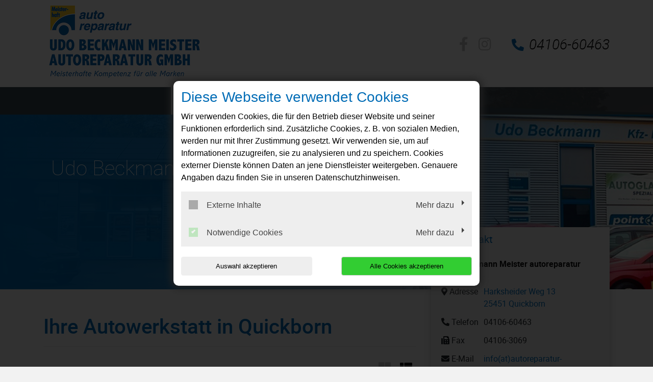

--- FILE ---
content_type: text/html; charset=utf-8
request_url: https://www.autoreparatur-beckmann.de/
body_size: 17560
content:
<!DOCTYPE html>
<html lang="de">
<head>

<meta charset="utf-8">
<!-- 
	This website is powered by TYPO3 - inspiring people to share!
	TYPO3 is a free open source Content Management Framework initially created by Kasper Skaarhoj and licensed under GNU/GPL.
	TYPO3 is copyright 1998-2026 of Kasper Skaarhoj. Extensions are copyright of their respective owners.
	Information and contribution at https://typo3.org/
-->




<meta http-equiv="x-ua-compatible" content="IE=edge,chrome=1">
<meta name="generator" content="TYPO3 CMS">
<meta name="description" content="Ihre Autowerkstatt in Quickborn: ✓ Top-Service ✓ Inspektion ✓ Ölwechsel ✓ Reparaturen ✓ Reifenwechsel ➤ Termin vereinbaren!">
<meta name="viewport" content="width=device-width, initial-scale=1">
<meta name="twitter:card" content="summary">


<link rel="stylesheet" href="/typo3temp/assets/compressed/merged-5f94d1a135f7e4781d260afd369c31a2-fda2bc100c779a8dcd798503f4ab9394.css?1768396850" media="all">
<link href="/_assets/f6ef6adaf5c92bf687a31a3adbcb0f7b/Css/news-basic.css?1715710092" rel="stylesheet" >






<title>Autowerkstatt Quickborn | Udo Beckmann Kfz-Meisterbetrieb</title><link rel="shortcut icon" href="/_assets/5b0e66ed408a33c093004b5f5080051e/Icons/favicon-car-default.ico" type="image/png" /><meta name="google-site-verification" content="7cZwUIyPpmM2I499_s-oc8qIqT2Wxq4ogsONczIyq7M"><script type="application/ld+json"> {"@context": "http://schema.org","@type": "AutomotiveBusiness","name": "","description": "Ihre Autowerkstatt in Quickborn: ✓ Top-Service ✓ Inspektion ✓ Ölwechsel ✓ Reparaturen ✓ Reifenwechsel ➤ Termin vereinbaren!","url": "https://www.autoreparatur-beckmann.de/","image": "https://www.autoreparatur-beckmann.de//fileadmin/_processed_/8/d/csm_autoreparatur-beckmann-quickborn-logo-neu_ae73e9aee1.png","address": {"@type": "PostalAddress","addressLocality": "Quickborn","postalCode": "25451","streetAddress": "Harksheider Weg 13"},"telephone": "04106-60463"}</script>
<link rel="canonical" href="https://www.autoreparatur-beckmann.de/"/>
</head>
<body class="page-layout-1">


	

	

	
			<!-- Layout-1 -->

			
    <header>
        <div class="header-container d-none d-md-block">
            <div class="container">
                <div class="header-wrapper">
                    <div class="brand-container">
                        <a href="/" title="Ihre Autowerkstatt in Quickborn: ✓ Top-Service ✓ Inspektion ✓ Ölwechsel ✓ Reparaturen ✓ Reifenwechsel ➤ Termin vereinbaren!" >
                            <img src="/fileadmin/_processed_/8/d/csm_autoreparatur-beckmann-quickborn-logo-neu_ae73e9aee1.png" width="300" height="145"   alt="Udo Beckmann Kfz-Meisterbetrieb: Ihre Autowerkstatt in Quickborn" title="Udo Beckmann Kfz-Meisterbetrieb: Ihre Autowerkstatt in Quickborn" >
                        </a>
                    </div>
                    <div class="social-media-contact">
                        

<ul class="social-media-collection">
    
            <li class="social-media-item anchor">
                <a class="scroll" href="#address"><i class="fas fa-map-marker-alt"></i></a>
            </li>
        
    
            <li class="social-media-item anchor">
                <a class="scroll" href="#openTime"><i class="far fa-clock"></i></a>
            </li>
        
    
            <li class="social-media-item anchor">
                <a class="scroll" href="#onlineReservation"><i class="far fa-calendar-alt"></i></a>
            </li>
        
    
            <li class="social-media-item facebook">
                <a href="https://www.facebook.com/Udo.Beckmann.Meister.Autoreparatur" target="_blank" rel="noreferrer"><i class="fab fa-facebook-f" aria-hidden="true"></i></a>
            </li>
        
    
            <li class="social-media-item instagram">
                <a href="https://www.instagram.com/Udo.Beckmann.Meister.Auto/" target="_blank" rel="noreferrer"><i class="fab fa-instagram" aria-hidden="true"></i></a>
            </li>
        
    
    
    
    
    
    
</ul>

                        
                            <span class="d-none d-sm-block contact-container" x-ms-format-detection="none">
                                <i class="fas fa-phone-alt"></i>04106-60463
                            </span>
                            <span class="d-block d-sm-none contact-container">
                                <a href="tel:0410660463" title="Anrufen">
                                    <i class="fas fa-phone-alt"></i>04106-60463
                                </a>
                            </span>
                        
                    </div>
                </div>
            </div>
        </div>
        
    <div class="d-md-none">
        <nav class="navbar navbar-expand-md navbar-light layout-1">
            <div class="navbar-header">
                
                    <div class="contact-container d-block d-md-none">
                        
                        <a href="tel:0410660463">
                            <i class="fas fa-phone-alt"></i>
                        </a>
                    </div>
                
                <div class="brand-container d-flex d-md-none">
                    <a href="/" title="Ihre Autowerkstatt in Quickborn: ✓ Top-Service ✓ Inspektion ✓ Ölwechsel ✓ Reparaturen ✓ Reifenwechsel ➤ Termin vereinbaren!" >
                        <img src="/fileadmin/_processed_/8/d/csm_autoreparatur-beckmann-quickborn-logo-neu_ae73e9aee1.png" width="300" height="145"   alt="Udo Beckmann Kfz-Meisterbetrieb: Ihre Autowerkstatt in Quickborn" title="Udo Beckmann Kfz-Meisterbetrieb: Ihre Autowerkstatt in Quickborn" >
                    </a>
                </div>
                <button class="navbar-toggler" type="button" data-toggle="collapse" data-target="#navbarNavDropdown" aria-controls="navbarNavDropdown" aria-expanded="false" aria-label="Toggle navigation">
                    <span class="icon-bar top-bar"></span>
                    <span class="icon-bar middle-bar"></span>
                    <span class="icon-bar bottom-bar"></span>
                </button>
            </div>
            <div class="collapse navbar-collapse" id="navbarNavDropdown">
                <ul class="navbar-nav "><li class="nav-item active"><a href="/">Willkommen</a></li><li class="nav-item dropdown"><a class="dropdown-toggle" href="#" data-toggle="dropdown" aria-expanded="false">Leistungen</a><ul class="dropdown-menu"><li class="nav-item"><a href="/leistungen/achsvermessung">Achsvermessung</a></li><li class="nav-item"><a href="/leistungen/fahrzeugdiagnose">Fahrzeugdiagnose</a></li><li class="nav-item"><a href="/leistungen/inspektion">Inspektion</a></li><li class="nav-item"><a href="/leistungen/karosseriearbeiten">Karosseriearbeiten</a></li><li class="nav-item"><a href="/leistungen/klimaservice">Klimaservice</a></li><li class="nav-item"><a href="/leistungen/reifenservice">Reifenservice</a></li><li class="nav-item"><a href="/leistungen/unfallservice">Unfallservice</a></li></ul></li><li class="nav-item"><a href="/ueber-uns">Über uns</a></li><li class="nav-item"><a href="/jobs-karriere">Jobs &amp; Karriere</a></li><li class="nav-item"><a href="/kontakt-anfahrt">Kontakt &amp; Anfahrt</a></li></ul>
            </div>
        </nav>
    </div>
    <div class="d-none d-md-block">
        <nav class="navbar navbar-expand-md navbar-light layout-1">
            <div class="container">
                <button class="navbar-toggler" type="button" data-toggle="collapse" data-target="#navbarNavDropdown" aria-controls="navbarNavDropdown" aria-expanded="false" aria-label="Toggle navigation">
                    <span class="icon-bar top-bar"></span>
                    <span class="icon-bar middle-bar"></span>
                    <span class="icon-bar bottom-bar"></span>
                </button>
                <div class="collapse navbar-collapse" id="navbarNavDropdown">
                    <ul class="navbar-nav "><li class="nav-item active"><a href="/">Willkommen</a></li><li class="nav-item dropdown"><a class="dropdown-toggle" href="#" data-toggle="dropdown" aria-expanded="false">Leistungen</a><ul class="dropdown-menu"><li class="nav-item"><a href="/leistungen/achsvermessung">Achsvermessung</a></li><li class="nav-item"><a href="/leistungen/fahrzeugdiagnose">Fahrzeugdiagnose</a></li><li class="nav-item"><a href="/leistungen/inspektion">Inspektion</a></li><li class="nav-item"><a href="/leistungen/karosseriearbeiten">Karosseriearbeiten</a></li><li class="nav-item"><a href="/leistungen/klimaservice">Klimaservice</a></li><li class="nav-item"><a href="/leistungen/reifenservice">Reifenservice</a></li><li class="nav-item"><a href="/leistungen/unfallservice">Unfallservice</a></li></ul></li><li class="nav-item"><a href="/ueber-uns">Über uns</a></li><li class="nav-item"><a href="/jobs-karriere">Jobs &amp; Karriere</a></li><li class="nav-item"><a href="/kontakt-anfahrt">Kontakt &amp; Anfahrt</a></li></ul>
                </div>
            </div>
        </nav>
    </div>

    </header>

			
    <div class="jumbotron jumbotron-fluid">
        <div class="image-container" style="background-image:url('/fileadmin/_processed_/e/5/csm_autoreparatur-beckmann-quickborn-start-neu2_8778afb3f9.webp');">
            <svg class="" xmlns="http://www.w3.org/2000/svg" xmlns:xlink="http://www.w3.org/1999/xlink">
                <defs>
                    <linearGradient id="jumbotronLinearGradient" x1="0%" y1="0%" x2="100%" y2="0%" spreadMethod="pad">
                        <stop offset="0%" stop-opacity="1"/>
                        <stop offset="50%" stop-opacity="0.75"/>
                        <stop offset="100%" stop-opacity="0"/>
                    </linearGradient>
                </defs>
                <rect x="0" y="0" width="100%" height="100%" rx="0" ry="0" style="fill:url(#jumbotronLinearGradient); stroke-width: 0;" />
            </svg>

            <div class="container ">
                <div class="h1">
                    
                        Udo Beckmann Meister autoreparatur GmbH
                    
                </div>
            </div>
        </div>
    </div>


			<div class="container mt-5 mb-5">
				<div class="d-md-none social-media-wrapper">
					

<ul class="social-media-collection">
    
            <li class="social-media-item anchor">
                <a class="scroll" href="#address"><i class="fas fa-map-marker-alt"></i></a>
            </li>
        
    
            <li class="social-media-item anchor">
                <a class="scroll" href="#openTime"><i class="far fa-clock"></i></a>
            </li>
        
    
            <li class="social-media-item anchor">
                <a class="scroll" href="#onlineReservation"><i class="far fa-calendar-alt"></i></a>
            </li>
        
    
            <li class="social-media-item facebook">
                <a href="https://www.facebook.com/Udo.Beckmann.Meister.Autoreparatur" target="_blank" rel="noreferrer"><i class="fab fa-facebook-f" aria-hidden="true"></i></a>
            </li>
        
    
            <li class="social-media-item instagram">
                <a href="https://www.instagram.com/Udo.Beckmann.Meister.Auto/" target="_blank" rel="noreferrer"><i class="fab fa-instagram" aria-hidden="true"></i></a>
            </li>
        
    
    
    
    
    
    
</ul>

				</div>
				<div class="row">
					<div class="col-lg-8">
						
						
        <div class="main-content main-content-layout-1">

            
                    
                        
    

            <div id="c126732" class="frame frame-default frame-type-header frame-layout-0">
                
                
                    



                
                
                    

	
		<header>
			
			

	
			<h1 class="">
				Ihre Autowerkstatt in Quickborn
			</h1>
		



			



			



		</header>
	



                
                
                
                    



                
                
                    



                
            </div>

        


                    
                

            
    

            <div id="c342835" class="frame frame-default frame-type-div frame-layout-0">
                
                
                    



                
                
                

	<hr class="ce-div" />


                
                    



                
                
                    



                
            </div>

        



            
                
            
            
                <div class="grid-switcher d-none d-lg-block">
                    <button class="btn btn-link grid-view"><i class="fas fa-th-large"></i></button>
                    <button class="btn btn-link list-view active"><i class="fas fa-th-list"></i></button>
                </div>
                
    

            <div id="c182669" class="frame frame-default frame-type-news_pi1 frame-layout-0">
                
                
                    



                
                
                    



                
                

	
	


	


<div class="news">
	
	<!--TYPO3SEARCH_end-->
	

	
			
			
				
			

			
					<div class="news-list-view" id="news-container-182669">
						
								
									

									
<!--
	=====================
		Partials/List/Item.html
-->


		<div class="media news xml-news row" itemscope="itemscope" itemtype="http://schema.org/Article">
			<div class="col-3">
				
						<div class="news-img-wrap text-center">
							<a title="Batterie im Winterschlaf." href="/news/batterie-im-winterschlaf">
								
									
										<img class="img-fluid" title="Batterie im Winterschlaf." alt="Batterie im Winterschlaf." src="/fileadmin/XMLReader/pics/jmp-skan-8-batterie-ladegeraet-erhaltungsgeraet_01.jpg" width="400" height="268" />
									
									
									
								
							</a>
						</div>
					
			</div>

			<div class="col-9">
				<!-- header -->
				<h4 class="media-heading">
					<a title="Batterie im Winterschlaf." href="/news/batterie-im-winterschlaf">
						<span itemprop="headline">Batterie im Winterschlaf.</span>
					</a>
				</h4>
				<!--Teaser-->
				<div class="xml-news-teaser">
					
						
								<div itemprop="description"><p>Autos, die im Winter stillstehen, benötigen eine besondere Behandlung. Viele elektrische Verbraucher ziehen dauerhaft Strom, bis die Batterie entladen…</p></div>
							
					
				</div>

				<a class="more" title="Batterie im Winterschlaf." href="/news/batterie-im-winterschlaf">
					Weiterlesen
				</a>
			</div>
		</div>
	



									
								
									

									
<!--
	=====================
		Partials/List/Item.html
-->


		<div class="media news xml-news row" itemscope="itemscope" itemtype="http://schema.org/Article">
			<div class="col-3">
				
						<div class="news-img-wrap text-center">
							<a title="Insektenreste nicht mit durch die Wintersaison nehmen. Insektenentferner hilft." href="/news/insektenreste-nicht-mit-durch-die-wintersaison-nehmen-insektenentferner-hilft">
								
									
										<img class="img-fluid" title="Insektenreste nicht mit durch die Wintersaison nehmen. Insektenentferner hilft." alt="Insektenreste nicht mit durch die Wintersaison nehmen. Insektenentferner hilft." src="/fileadmin/XMLReader/pics/insektenentferner_01.jpg" width="400" height="400" />
									
									
									
								
							</a>
						</div>
					
			</div>

			<div class="col-9">
				<!-- header -->
				<h4 class="media-heading">
					<a title="Insektenreste nicht mit durch die Wintersaison nehmen. Insektenentferner hilft." href="/news/insektenreste-nicht-mit-durch-die-wintersaison-nehmen-insektenentferner-hilft">
						<span itemprop="headline">Insektenreste nicht mit durch die Wintersaison nehmen. Insektenentferner hilft.</span>
					</a>
				</h4>
				<!--Teaser-->
				<div class="xml-news-teaser">
					
						
								<div itemprop="description"><p>Die Insektensaison ist zu Ende. Sinkende Temperaturen lassen die Insekten absterben oder in eine Winterstarre verfallen. Das führt dazu, dass man im…</p></div>
							
					
				</div>

				<a class="more" title="Insektenreste nicht mit durch die Wintersaison nehmen. Insektenentferner hilft." href="/news/insektenreste-nicht-mit-durch-die-wintersaison-nehmen-insektenentferner-hilft">
					Weiterlesen
				</a>
			</div>
		</div>
	



									
								
									

									
<!--
	=====================
		Partials/List/Item.html
-->


		<div class="media news xml-news row" itemscope="itemscope" itemtype="http://schema.org/Article">
			<div class="col-3">
				
						<div class="news-img-wrap text-center">
							<a title="Feuchtigkeit im Auto loswerden. So geht´s." href="/news/feuchtigkeit-im-auto-loswerden-so-gehts">
								
									
										<img class="img-fluid" src="/fileadmin/_processed_/b/e/csm_feuchtigkeit-im-auto_412cb99785.png" width="400" height="400" alt="" />
									
									
									
								
							</a>
						</div>
					
			</div>

			<div class="col-9">
				<!-- header -->
				<h4 class="media-heading">
					<a title="Feuchtigkeit im Auto loswerden. So geht´s." href="/news/feuchtigkeit-im-auto-loswerden-so-gehts">
						<span itemprop="headline">Feuchtigkeit im Auto loswerden. So geht´s.</span>
					</a>
				</h4>
				<!--Teaser-->
				<div class="xml-news-teaser">
					
						
								<div itemprop="description"><p>Beschlagene Innenscheiben sind ein häufiges Problem, besonders in der kalten Jahreszeit. Feuchtigkeit gelangt schnell ins Fahrzeug, sei es durch nasse…</p></div>
							
					
				</div>

				<a class="more" title="Feuchtigkeit im Auto loswerden. So geht´s." href="/news/feuchtigkeit-im-auto-loswerden-so-gehts">
					Weiterlesen
				</a>
			</div>
		</div>
	



									
								
									

									
<!--
	=====================
		Partials/List/Item.html
-->


		<div class="media news xml-news row" itemscope="itemscope" itemtype="http://schema.org/Article">
			<div class="col-3">
				
						<div class="news-img-wrap text-center">
							<a title="Vor dem Winter: Lackschäden ausbessern." href="/news/vor-dem-winter-lackschaeden-ausbessern">
								
									
										<img class="img-fluid" title="Vor dem Winter: Lackschäden ausbessern." alt="Vor dem Winter: Lackschäden ausbessern." src="/fileadmin/XMLReader/pics/5651237.jpg" width="400" height="400" />
									
									
									
								
							</a>
						</div>
					
			</div>

			<div class="col-9">
				<!-- header -->
				<h4 class="media-heading">
					<a title="Vor dem Winter: Lackschäden ausbessern." href="/news/vor-dem-winter-lackschaeden-ausbessern">
						<span itemprop="headline">Vor dem Winter: Lackschäden ausbessern.</span>
					</a>
				</h4>
				<!--Teaser-->
				<div class="xml-news-teaser">
					
						
								<div itemprop="description"><p>Ein Steinschlag oder ein Kratzer vom Ausparken hinterlässt seine Spuren auf dem Auto. Doch vor dem Winter sollten Kratzer und Steinschläge…</p></div>
							
					
				</div>

				<a class="more" title="Vor dem Winter: Lackschäden ausbessern." href="/news/vor-dem-winter-lackschaeden-ausbessern">
					Weiterlesen
				</a>
			</div>
		</div>
	



									
								
									
											<div class="w-100 text-right">
												<button class="btn btn-primary hide-after-show" aria-controls="collapseItems" aria-expanded="false"  data-target="#collapseItems" data-toggle="collapse" type="button">
													Weitere News
													<i class="fa fa-arrow-down left10"></i>
												</button>
											</div>

											<div id="collapseItems" class="collapse">
										

									
<!--
	=====================
		Partials/List/Item.html
-->


		<div class="media news xml-news row" itemscope="itemscope" itemtype="http://schema.org/Article">
			<div class="col-3">
				
						<div class="news-img-wrap text-center">
							<a title="Pflicht zum Alpine-Symbol. Entsprechen Ihre Reifen der Norm?" href="/news/alpine-symbol-ab-sofort-pflicht-entsprechen-ihre-reifen-der-norm">
								
									
										<img class="img-fluid" title="Alpine-Symbol ab sofort Pflicht. Entsprechen Ihre Reifen der Norm?" alt="Alpine-Symbol ab sofort Pflicht. Entsprechen Ihre Reifen der Norm?" src="/fileadmin/XMLReader/pics/alpine-symbol-m-s.jpg" width="400" height="399" />
									
									
									
								
							</a>
						</div>
					
			</div>

			<div class="col-9">
				<!-- header -->
				<h4 class="media-heading">
					<a title="Pflicht zum Alpine-Symbol. Entsprechen Ihre Reifen der Norm?" href="/news/alpine-symbol-ab-sofort-pflicht-entsprechen-ihre-reifen-der-norm">
						<span itemprop="headline">Pflicht zum Alpine-Symbol. Entsprechen Ihre Reifen der Norm?</span>
					</a>
				</h4>
				<!--Teaser-->
				<div class="xml-news-teaser">
					
						
								<div itemprop="description"><p>Seit Oktober 2024 dürfen bei winterlichen Straßenverhältnissen nur noch Winter- und Ganzjahresreifen mit dem Alpine-Symbol (Piktogramm aus Berg und…</p></div>
							
					
				</div>

				<a class="more" title="Pflicht zum Alpine-Symbol. Entsprechen Ihre Reifen der Norm?" href="/news/alpine-symbol-ab-sofort-pflicht-entsprechen-ihre-reifen-der-norm">
					Weiterlesen
				</a>
			</div>
		</div>
	



									
								
									

									
<!--
	=====================
		Partials/List/Item.html
-->


		<div class="media news xml-news row" itemscope="itemscope" itemtype="http://schema.org/Article">
			<div class="col-3">
				
						<div class="news-img-wrap text-center">
							<a title="Kindersitze. Für wen gilt was?" href="/news/kindersitze-fuer-wen-gilt-was">
								
									
										<img class="img-fluid" title="Kindersitze. Für wen gilt was?" alt="Kindersitze. Für wen gilt was?" src="/fileadmin/XMLReader/pics/sitzbank.jpg" width="400" height="400" />
									
									
									
								
							</a>
						</div>
					
			</div>

			<div class="col-9">
				<!-- header -->
				<h4 class="media-heading">
					<a title="Kindersitze. Für wen gilt was?" href="/news/kindersitze-fuer-wen-gilt-was">
						<span itemprop="headline">Kindersitze. Für wen gilt was?</span>
					</a>
				</h4>
				<!--Teaser-->
				<div class="xml-news-teaser">
					
						
								<div itemprop="description"><p>In Deutschland gibt es klare Regelungen für Kindersitze im Auto, die auf den Alters- und Gewichtsklassen von Kindern basieren. Es ist wichtig, dass…</p></div>
							
					
				</div>

				<a class="more" title="Kindersitze. Für wen gilt was?" href="/news/kindersitze-fuer-wen-gilt-was">
					Weiterlesen
				</a>
			</div>
		</div>
	



									
								
									

									
<!--
	=====================
		Partials/List/Item.html
-->


		<div class="media news xml-news row" itemscope="itemscope" itemtype="http://schema.org/Article">
			<div class="col-3">
				
						<div class="news-img-wrap text-center">
							<a title="Von &quot;O&quot; bis &quot;O&quot;. Jetzt an den Reifenwechsel denken." href="/news/von-o-bis-o-jetzt-an-den-reifenwechsel-denken">
								
									
										<img class="img-fluid" title="Von &quot;O&quot; bis &quot;O&quot;. Jetzt an den Reifenwechsel denken." alt="Von &quot;O&quot; bis &quot;O&quot;. Jetzt an den Reifenwechsel denken." src="/fileadmin/XMLReader/pics/Reifenwechsel.png" width="400" height="400" />
									
									
									
								
							</a>
						</div>
					
			</div>

			<div class="col-9">
				<!-- header -->
				<h4 class="media-heading">
					<a title="Von &quot;O&quot; bis &quot;O&quot;. Jetzt an den Reifenwechsel denken." href="/news/von-o-bis-o-jetzt-an-den-reifenwechsel-denken">
						<span itemprop="headline">Von &quot;O&quot; bis &quot;O&quot;. Jetzt an den Reifenwechsel denken.</span>
					</a>
				</h4>
				<!--Teaser-->
				<div class="xml-news-teaser">
					
						
								<div itemprop="description"><p>Jeder Autofahrer kennt die Faustregel von „O(ktober)“ bis „O(stern)“. Die Temperaturen sinken allmählich. Nachts zeigt das Thermometer mitunter schon…</p></div>
							
					
				</div>

				<a class="more" title="Von &quot;O&quot; bis &quot;O&quot;. Jetzt an den Reifenwechsel denken." href="/news/von-o-bis-o-jetzt-an-den-reifenwechsel-denken">
					Weiterlesen
				</a>
			</div>
		</div>
	



									
								
									

									
<!--
	=====================
		Partials/List/Item.html
-->


		<div class="media news xml-news row" itemscope="itemscope" itemtype="http://schema.org/Article">
			<div class="col-3">
				
						<div class="news-img-wrap text-center">
							<a title="Alles im Blick? Autospiegel." href="/news/alles-im-blick-autospiegel">
								
									
										<img class="img-fluid" title="Alles im Blick? Autospiegel." alt="Alles im Blick? Autospiegel." src="/fileadmin/XMLReader/pics/spiegel.jpg" width="400" height="400" />
									
									
									
								
							</a>
						</div>
					
			</div>

			<div class="col-9">
				<!-- header -->
				<h4 class="media-heading">
					<a title="Alles im Blick? Autospiegel." href="/news/alles-im-blick-autospiegel">
						<span itemprop="headline">Alles im Blick? Autospiegel.</span>
					</a>
				</h4>
				<!--Teaser-->
				<div class="xml-news-teaser">
					
						
								<div itemprop="description"><p>Beengte Straßen, viel Verkehr. Gerade in den Großstädten kommt es vor, dass der Abstand zum entgegenkommenden Auto mal doch nicht groß genug war, wie…</p></div>
							
					
				</div>

				<a class="more" title="Alles im Blick? Autospiegel." href="/news/alles-im-blick-autospiegel">
					Weiterlesen
				</a>
			</div>
		</div>
	



									
								
									

									
<!--
	=====================
		Partials/List/Item.html
-->


		<div class="media news xml-news row" itemscope="itemscope" itemtype="http://schema.org/Article">
			<div class="col-3">
				
						<div class="news-img-wrap text-center">
							<a title="Hält die Klappe. Gasfeder." href="/news/haelt-die-klappe-gasfeder">
								
									
										<img class="img-fluid" title="Hält die Klappe. Gasfeder." alt="Hält die Klappe. Gasfeder." src="/fileadmin/XMLReader/pics/Titelbild-Heckklappe.jpg" width="400" height="400" />
									
									
									
								
							</a>
						</div>
					
			</div>

			<div class="col-9">
				<!-- header -->
				<h4 class="media-heading">
					<a title="Hält die Klappe. Gasfeder." href="/news/haelt-die-klappe-gasfeder">
						<span itemprop="headline">Hält die Klappe. Gasfeder.</span>
					</a>
				</h4>
				<!--Teaser-->
				<div class="xml-news-teaser">
					
						
								<div itemprop="description"><p>Jahre verrichten sie zuverlässig ihren Dienst. Kaum jemand denkt sicherlich überhaupt daran, dass sie mal schlapp machen könnte: die Gasfeder der…</p></div>
							
					
				</div>

				<a class="more" title="Hält die Klappe. Gasfeder." href="/news/haelt-die-klappe-gasfeder">
					Weiterlesen
				</a>
			</div>
		</div>
	



									
								
									

									
<!--
	=====================
		Partials/List/Item.html
-->


		<div class="media news xml-news row" itemscope="itemscope" itemtype="http://schema.org/Article">
			<div class="col-3">
				
						<div class="news-img-wrap text-center">
							<a title="Wertverlust mit regelmäßiger Inspektion vermeiden." href="/news/wertverlust-mit-regelmaessiger-inspektion-vermeiden">
								
									
										<img class="img-fluid" src="/fileadmin/_processed_/d/5/csm_tacho-diesel_9a749fa73f.jpg" width="400" height="400" alt="" />
									
									
									
								
							</a>
						</div>
					
			</div>

			<div class="col-9">
				<!-- header -->
				<h4 class="media-heading">
					<a title="Wertverlust mit regelmäßiger Inspektion vermeiden." href="/news/wertverlust-mit-regelmaessiger-inspektion-vermeiden">
						<span itemprop="headline">Wertverlust mit regelmäßiger Inspektion vermeiden.</span>
					</a>
				</h4>
				<!--Teaser-->
				<div class="xml-news-teaser">
					
						
								<div itemprop="description"><p>Die Wartungsintervalle moderner Fahrzeuge sind heute deutlich länger als früher. Durch verbesserte Bauteile entsteht bei vielen Autofahrern der…</p></div>
							
					
				</div>

				<a class="more" title="Wertverlust mit regelmäßiger Inspektion vermeiden." href="/news/wertverlust-mit-regelmaessiger-inspektion-vermeiden">
					Weiterlesen
				</a>
			</div>
		</div>
	



									
								
									

									
<!--
	=====================
		Partials/List/Item.html
-->


		<div class="media news xml-news row" itemscope="itemscope" itemtype="http://schema.org/Article">
			<div class="col-3">
				
						<div class="news-img-wrap text-center">
							<a title="Anhängersicherung. Die Hollandöse nachrüsten." href="/news/anhaengersicherung-die-hollandoese-nachruesten">
								
									
										<img class="img-fluid" title="Anhängersicherung. Die Hollandöse nachrüsten." alt="Anhängersicherung. Die Hollandöse nachrüsten." src="/fileadmin/XMLReader/pics/anhaenger.jpg" width="400" height="400" />
									
									
									
								
							</a>
						</div>
					
			</div>

			<div class="col-9">
				<!-- header -->
				<h4 class="media-heading">
					<a title="Anhängersicherung. Die Hollandöse nachrüsten." href="/news/anhaengersicherung-die-hollandoese-nachruesten">
						<span itemprop="headline">Anhängersicherung. Die Hollandöse nachrüsten.</span>
					</a>
				</h4>
				<!--Teaser-->
				<div class="xml-news-teaser">
					
						
								<div itemprop="description"><p>Für ungebremste Anhänger bis 750 kg ist in Deutschland keine zusätzliche Sicherung vorgeschrieben. Es ist dennoch empfehlenswert, dass die…</p></div>
							
					
				</div>

				<a class="more" title="Anhängersicherung. Die Hollandöse nachrüsten." href="/news/anhaengersicherung-die-hollandoese-nachruesten">
					Weiterlesen
				</a>
			</div>
		</div>
	



									
								
									

									
<!--
	=====================
		Partials/List/Item.html
-->


		<div class="media news xml-news row" itemscope="itemscope" itemtype="http://schema.org/Article">
			<div class="col-3">
				
						<div class="news-img-wrap text-center">
							<a title="Rostschutz durch Hohlraumversiegelung." href="/news/rostschutz-durch-hohlraumversiegelung">
								
									
										<img class="img-fluid" title="Rostschutz durch Hohlraumversiegelung." alt="Rostschutz durch Hohlraumversiegelung." src="/fileadmin/XMLReader/pics/5550008.jpg" width="400" height="400" />
									
									
									
								
							</a>
						</div>
					
			</div>

			<div class="col-9">
				<!-- header -->
				<h4 class="media-heading">
					<a title="Rostschutz durch Hohlraumversiegelung." href="/news/rostschutz-durch-hohlraumversiegelung">
						<span itemprop="headline">Rostschutz durch Hohlraumversiegelung.</span>
					</a>
				</h4>
				<!--Teaser-->
				<div class="xml-news-teaser">
					
						
								<div itemprop="description"><p>Korrosion ist ein schleichender Prozess, der in nahezu jedem Winkel Ihres Fahrzeugs auftreten kann, sofern dieser für Spritzwasser oder andere…</p></div>
							
					
				</div>

				<a class="more" title="Rostschutz durch Hohlraumversiegelung." href="/news/rostschutz-durch-hohlraumversiegelung">
					Weiterlesen
				</a>
			</div>
		</div>
	



									
								
									

									
<!--
	=====================
		Partials/List/Item.html
-->


		<div class="media news xml-news row" itemscope="itemscope" itemtype="http://schema.org/Article">
			<div class="col-3">
				
						<div class="news-img-wrap text-center">
							<a title="Versorgungsbatterien für Wohnmobil und Caravan." href="/news/versorgungsbatterien-fuer-wohnmobil-und-caravan">
								
									
										<img class="img-fluid" title="Versorgungsbatterien für Wohnmobil und Caravan." alt="Versorgungsbatterien für Wohnmobil und Caravan." src="/fileadmin/XMLReader/pics/1540123.jpg" width="400" height="400" />
									
									
									
								
							</a>
						</div>
					
			</div>

			<div class="col-9">
				<!-- header -->
				<h4 class="media-heading">
					<a title="Versorgungsbatterien für Wohnmobil und Caravan." href="/news/versorgungsbatterien-fuer-wohnmobil-und-caravan">
						<span itemprop="headline">Versorgungsbatterien für Wohnmobil und Caravan.</span>
					</a>
				</h4>
				<!--Teaser-->
				<div class="xml-news-teaser">
					
						
								<div itemprop="description"><p>Die Campingsaison ist in vollem Gange und wie jedes Jahr kommen neue Innovationen auf den Markt, die das Campen angenehmer gestalten sollen.…</p></div>
							
					
				</div>

				<a class="more" title="Versorgungsbatterien für Wohnmobil und Caravan." href="/news/versorgungsbatterien-fuer-wohnmobil-und-caravan">
					Weiterlesen
				</a>
			</div>
		</div>
	



									
								
									

									
<!--
	=====================
		Partials/List/Item.html
-->


		<div class="media news xml-news row" itemscope="itemscope" itemtype="http://schema.org/Article">
			<div class="col-3">
				
						<div class="news-img-wrap text-center">
							<a title="Sommerferien! 5 Tipps für eine entspannte Reise mit dem Auto." href="/news/sommerferien-5-tipps-fuer-eine-entspannte-reise-mit-dem-auto">
								
									
										<img class="img-fluid" title="Sommerferien! 5 Tipps für eine entspannte Reise mit dem Auto." alt="Sommerferien! 5 Tipps für eine entspannte Reise mit dem Auto." src="/fileadmin/XMLReader/pics/Stau.jpg" width="400" height="400" />
									
									
									
								
							</a>
						</div>
					
			</div>

			<div class="col-9">
				<!-- header -->
				<h4 class="media-heading">
					<a title="Sommerferien! 5 Tipps für eine entspannte Reise mit dem Auto." href="/news/sommerferien-5-tipps-fuer-eine-entspannte-reise-mit-dem-auto">
						<span itemprop="headline">Sommerferien! 5 Tipps für eine entspannte Reise mit dem Auto.</span>
					</a>
				</h4>
				<!--Teaser-->
				<div class="xml-news-teaser">
					
						
								<div itemprop="description"><p>Sommerferien! Zehntausende machen sich mit dem Auto auf in den Urlaub. Damit die Fahrt nicht zum Horrortrip wird, gibt es hier fünf Tipps für die…</p></div>
							
					
				</div>

				<a class="more" title="Sommerferien! 5 Tipps für eine entspannte Reise mit dem Auto." href="/news/sommerferien-5-tipps-fuer-eine-entspannte-reise-mit-dem-auto">
					Weiterlesen
				</a>
			</div>
		</div>
	



									
								
									

									
<!--
	=====================
		Partials/List/Item.html
-->


		<div class="media news xml-news row" itemscope="itemscope" itemtype="http://schema.org/Article">
			<div class="col-3">
				
						<div class="news-img-wrap text-center">
							<a title="Tipps für den richtigen Kühlerschutz – so vermeiden Sie Pannen und Schäden." href="/news/tipps-fuer-den-richtigen-kuehlerschutz-so-vermeiden-sie-pannen-und-schaeden">
								
									
										<img class="img-fluid" title="Tipps für den richtigen Kühlerschutz – so vermeiden Sie Pannen und Schäden." alt="Tipps für den richtigen Kühlerschutz – so vermeiden Sie Pannen und Schäden." src="/fileadmin/XMLReader/pics/Kuehlmittel.jpg" width="400" height="400" />
									
									
									
								
							</a>
						</div>
					
			</div>

			<div class="col-9">
				<!-- header -->
				<h4 class="media-heading">
					<a title="Tipps für den richtigen Kühlerschutz – so vermeiden Sie Pannen und Schäden." href="/news/tipps-fuer-den-richtigen-kuehlerschutz-so-vermeiden-sie-pannen-und-schaeden">
						<span itemprop="headline">Tipps für den richtigen Kühlerschutz – so vermeiden Sie Pannen und Schäden.</span>
					</a>
				</h4>
				<!--Teaser-->
				<div class="xml-news-teaser">
					
						
								<div itemprop="description"><p>Sommer, Sonne, Urlaub, Stau. Bei Nichtbeachtung der Herstellervorgaben kann es zu Schäden am Kühlsystem und durch hohe Temperaturen auch am Motor…</p></div>
							
					
				</div>

				<a class="more" title="Tipps für den richtigen Kühlerschutz – so vermeiden Sie Pannen und Schäden." href="/news/tipps-fuer-den-richtigen-kuehlerschutz-so-vermeiden-sie-pannen-und-schaeden">
					Weiterlesen
				</a>
			</div>
		</div>
	



									
								
									

									
<!--
	=====================
		Partials/List/Item.html
-->


		<div class="media news xml-news row" itemscope="itemscope" itemtype="http://schema.org/Article">
			<div class="col-3">
				
						<div class="news-img-wrap text-center">
							<a title="Tierhaare. Ungeliebte Fahrtbegleiter." href="/news/tierhaare-ungeliebte-fahrtbegleiter">
								
									
										<img class="img-fluid" title="Tierhaare. Ungeliebte Fahrtbegleiter." alt="Tierhaare. Ungeliebte Fahrtbegleiter." src="/fileadmin/XMLReader/pics/hunde-kofferraum.jpg" width="400" height="320" />
									
									
									
								
							</a>
						</div>
					
			</div>

			<div class="col-9">
				<!-- header -->
				<h4 class="media-heading">
					<a title="Tierhaare. Ungeliebte Fahrtbegleiter." href="/news/tierhaare-ungeliebte-fahrtbegleiter">
						<span itemprop="headline">Tierhaare. Ungeliebte Fahrtbegleiter.</span>
					</a>
				</h4>
				<!--Teaser-->
				<div class="xml-news-teaser">
					
						
								<div itemprop="description"><p>"Der beste Freund des Menschen", der Hund. Gern ist er Begleiter, wenn Ausflüge unternommen werden oder der nächste Urlaub ansteht. Ärgerlich nur,…</p></div>
							
					
				</div>

				<a class="more" title="Tierhaare. Ungeliebte Fahrtbegleiter." href="/news/tierhaare-ungeliebte-fahrtbegleiter">
					Weiterlesen
				</a>
			</div>
		</div>
	



									
								
									

									
<!--
	=====================
		Partials/List/Item.html
-->


		<div class="media news xml-news row" itemscope="itemscope" itemtype="http://schema.org/Article">
			<div class="col-3">
				
						<div class="news-img-wrap text-center">
							<a title="Die AdBlue-Lampe leuchtet. Was ist zu tun?" href="/news/die-adblue-lampe-leuchtet-was-ist-zu-tun">
								
									
										<img class="img-fluid" title="Die AdBlue-Lampe leuchtet. Was ist zu tun?" alt="Die AdBlue-Lampe leuchtet. Was ist zu tun?" src="/fileadmin/XMLReader/pics/5582015.jpg" width="400" height="400" />
									
									
									
								
							</a>
						</div>
					
			</div>

			<div class="col-9">
				<!-- header -->
				<h4 class="media-heading">
					<a title="Die AdBlue-Lampe leuchtet. Was ist zu tun?" href="/news/die-adblue-lampe-leuchtet-was-ist-zu-tun">
						<span itemprop="headline">Die AdBlue-Lampe leuchtet. Was ist zu tun?</span>
					</a>
				</h4>
				<!--Teaser-->
				<div class="xml-news-teaser">
					
						
								<div itemprop="description"><p>Wenn die AdBlue Kontrollleuchte im Fahrzeug aufleuchtet, bedeutet dies, dass der AdBlue-Tank fast leer ist oder dass ein Problem mit dem AdBlue-System…</p></div>
							
					
				</div>

				<a class="more" title="Die AdBlue-Lampe leuchtet. Was ist zu tun?" href="/news/die-adblue-lampe-leuchtet-was-ist-zu-tun">
					Weiterlesen
				</a>
			</div>
		</div>
	



									
								
									

									
<!--
	=====================
		Partials/List/Item.html
-->


		<div class="media news xml-news row" itemscope="itemscope" itemtype="http://schema.org/Article">
			<div class="col-3">
				
						<div class="news-img-wrap text-center">
							<a title="Freie Werkstattwahl, auch in der Garantiezeit." href="/news/freie-werkstattwahl-auch-in-der-garantiezeit">
								
									
										<img class="img-fluid" title="Freie Werkstattwahl, auch in der Garantiezeit." alt="Freie Werkstattwahl, auch in der Garantiezeit." src="/fileadmin/XMLReader/pics/Gericht.jpg" width="400" height="400" />
									
									
									
								
							</a>
						</div>
					
			</div>

			<div class="col-9">
				<!-- header -->
				<h4 class="media-heading">
					<a title="Freie Werkstattwahl, auch in der Garantiezeit." href="/news/freie-werkstattwahl-auch-in-der-garantiezeit">
						<span itemprop="headline">Freie Werkstattwahl, auch in der Garantiezeit.</span>
					</a>
				</h4>
				<!--Teaser-->
				<div class="xml-news-teaser">
					
						
								<div itemprop="description"><p>Die Werkstatt des Vertrauens verlassen, nur um die Herstellergarantie Ihres neuen Autos zu erhalten? Ein altbekannter Irrglaube.
</p>
<p>Rechtlich darf der…</p></div>
							
					
				</div>

				<a class="more" title="Freie Werkstattwahl, auch in der Garantiezeit." href="/news/freie-werkstattwahl-auch-in-der-garantiezeit">
					Weiterlesen
				</a>
			</div>
		</div>
	



									
								
									

									
<!--
	=====================
		Partials/List/Item.html
-->


		<div class="media news xml-news row" itemscope="itemscope" itemtype="http://schema.org/Article">
			<div class="col-3">
				
						<div class="news-img-wrap text-center">
							<a title="Das Cabriodach leidet. So sorgen Sie vor." href="/news/das-cabriodach-leidet-so-sorgen-sie-vor">
								
									
										<img class="img-fluid" title="Das Cabriodach leidet. So sorgen Sie vor." alt="Das Cabriodach leidet. So sorgen Sie vor." src="/fileadmin/XMLReader/pics/cabrioverdeck-reinigen.jpg" width="400" height="400" />
									
									
									
								
							</a>
						</div>
					
			</div>

			<div class="col-9">
				<!-- header -->
				<h4 class="media-heading">
					<a title="Das Cabriodach leidet. So sorgen Sie vor." href="/news/das-cabriodach-leidet-so-sorgen-sie-vor">
						<span itemprop="headline">Das Cabriodach leidet. So sorgen Sie vor.</span>
					</a>
				</h4>
				<!--Teaser-->
				<div class="xml-news-teaser">
					
						
								<div itemprop="description"><p>Laternen-Parker müssen nehmen, was kommt. Und so steht manches Cabrio unter einem Baum. Bäume harzen, Vögel und Blattläuse koten. Schlimmer geht’s…</p></div>
							
					
				</div>

				<a class="more" title="Das Cabriodach leidet. So sorgen Sie vor." href="/news/das-cabriodach-leidet-so-sorgen-sie-vor">
					Weiterlesen
				</a>
			</div>
		</div>
	



									
								
									

									
<!--
	=====================
		Partials/List/Item.html
-->


		<div class="media news xml-news row" itemscope="itemscope" itemtype="http://schema.org/Article">
			<div class="col-3">
				
						<div class="news-img-wrap text-center">
							<a title="Mit dem Frühling beginnt die Fahrradsaison." href="/news/mit-dem-fruehling-beginnt-die-fahrradsaison">
								
									
										<img class="img-fluid" title="Mit dem Frühling beginnt die Fahrradsaison." alt="Mit dem Frühling beginnt die Fahrradsaison." src="/fileadmin/XMLReader/pics/2342710a.jpg" width="400" height="400" />
									
									
									
								
							</a>
						</div>
					
			</div>

			<div class="col-9">
				<!-- header -->
				<h4 class="media-heading">
					<a title="Mit dem Frühling beginnt die Fahrradsaison." href="/news/mit-dem-fruehling-beginnt-die-fahrradsaison">
						<span itemprop="headline">Mit dem Frühling beginnt die Fahrradsaison.</span>
					</a>
				</h4>
				<!--Teaser-->
				<div class="xml-news-teaser">
					
						
								<div itemprop="description"><p>Die steigenden Temperaturen locken die Fahrradfahrer wieder in die Natur. Doch nicht immer ist die schöne Fahrradstrecke vor der Haustür... </p></div>
							
					
				</div>

				<a class="more" title="Mit dem Frühling beginnt die Fahrradsaison." href="/news/mit-dem-fruehling-beginnt-die-fahrradsaison">
					Weiterlesen
				</a>
			</div>
		</div>
	



									
								
									

									
<!--
	=====================
		Partials/List/Item.html
-->


		<div class="media news xml-news row" itemscope="itemscope" itemtype="http://schema.org/Article">
			<div class="col-3">
				
						<div class="news-img-wrap text-center">
							<a title="Frühlingsgefühle. Jetzt beißen die Marder wieder." href="/news/fruehlingsgefuehle-jetzt-beissen-die-marder-wieder">
								
									
										<img class="img-fluid" title="Frühlingsgefühle. Jetzt beißen die Marder wieder." alt="Frühlingsgefühle. Jetzt beißen die Marder wieder." src="/fileadmin/XMLReader/pics/Marder_klein_01.jpg" width="400" height="260" />
									
									
									
								
							</a>
						</div>
					
			</div>

			<div class="col-9">
				<!-- header -->
				<h4 class="media-heading">
					<a title="Frühlingsgefühle. Jetzt beißen die Marder wieder." href="/news/fruehlingsgefuehle-jetzt-beissen-die-marder-wieder">
						<span itemprop="headline">Frühlingsgefühle. Jetzt beißen die Marder wieder.</span>
					</a>
				</h4>
				<!--Teaser-->
				<div class="xml-news-teaser">
					
						
								<div itemprop="description"><p>Marderbisse werden vielen Autofahrern jedes Jahr aufs Neue zum Verhängnis. 235.000 Marderbisse registrierte der Gesamtverband der deutschen…</p></div>
							
					
				</div>

				<a class="more" title="Frühlingsgefühle. Jetzt beißen die Marder wieder." href="/news/fruehlingsgefuehle-jetzt-beissen-die-marder-wieder">
					Weiterlesen
				</a>
			</div>
		</div>
	



									
								
									

									
<!--
	=====================
		Partials/List/Item.html
-->


		<div class="media news xml-news row" itemscope="itemscope" itemtype="http://schema.org/Article">
			<div class="col-3">
				
						<div class="news-img-wrap text-center">
							<a title="Frühjahrs-Check für das Auto." href="/news/fruehjahrs-check-fuer-das-auto">
								
									
										<img class="img-fluid" title="Frühjahrs-Check für das Auto." alt="Frühjahrs-Check für das Auto." src="/fileadmin/XMLReader/pics/fruehling-auto.jpg" width="400" height="400" />
									
									
									
								
							</a>
						</div>
					
			</div>

			<div class="col-9">
				<!-- header -->
				<h4 class="media-heading">
					<a title="Frühjahrs-Check für das Auto." href="/news/fruehjahrs-check-fuer-das-auto">
						<span itemprop="headline">Frühjahrs-Check für das Auto.</span>
					</a>
				</h4>
				<!--Teaser-->
				<div class="xml-news-teaser">
					
						
								<div itemprop="description"><p>Schlaglöcher, Frost, Streusalz. Ihr Auto wurde im Winter wieder von den klassischen Umständen strapaziert. Zeit für einen generellen Fahrzeugcheck. </p></div>
							
					
				</div>

				<a class="more" title="Frühjahrs-Check für das Auto." href="/news/fruehjahrs-check-fuer-das-auto">
					Weiterlesen
				</a>
			</div>
		</div>
	



									
								
									

									
<!--
	=====================
		Partials/List/Item.html
-->


		<div class="media news xml-news row" itemscope="itemscope" itemtype="http://schema.org/Article">
			<div class="col-3">
				
						<div class="news-img-wrap text-center">
							<a title="Anhänger. Diese Leuchten sind Pflicht." href="/news/anhaenger-diese-leuchten-sind-pflicht">
								
									
										<img class="img-fluid" title="Anhänger. Diese Leuchten sind Pflicht." alt="Anhänger. Diese Leuchten sind Pflicht." src="/fileadmin/XMLReader/pics/leuchte-anhaenger.jpg" width="400" height="400" />
									
									
									
								
							</a>
						</div>
					
			</div>

			<div class="col-9">
				<!-- header -->
				<h4 class="media-heading">
					<a title="Anhänger. Diese Leuchten sind Pflicht." href="/news/anhaenger-diese-leuchten-sind-pflicht">
						<span itemprop="headline">Anhänger. Diese Leuchten sind Pflicht.</span>
					</a>
				</h4>
				<!--Teaser-->
				<div class="xml-news-teaser">
					
						
								<div itemprop="description"><p>Wer einen Anhänger hinter sein Fahrzeug spannt, muss einiges beachten. Hierbei spielen nicht zulässige Abmessungen und Lasten eine Rolle, sondern auch…</p></div>
							
					
				</div>

				<a class="more" title="Anhänger. Diese Leuchten sind Pflicht." href="/news/anhaenger-diese-leuchten-sind-pflicht">
					Weiterlesen
				</a>
			</div>
		</div>
	



									
								
									

									
<!--
	=====================
		Partials/List/Item.html
-->


		<div class="media news xml-news row" itemscope="itemscope" itemtype="http://schema.org/Article">
			<div class="col-3">
				
						<div class="news-img-wrap text-center">
							<a title="Der Pollenfänger: Innenraumfilter." href="/news/der-pollenfaenger-innenraumfilter">
								
									
										<img class="img-fluid" title="Der Pollenfänger: Innenraumfilter." alt="Der Pollenfänger: Innenraumfilter." src="/fileadmin/XMLReader/pics/innenraumfilter-aktivkohle_02.jpg" width="400" height="400" />
									
									
									
								
							</a>
						</div>
					
			</div>

			<div class="col-9">
				<!-- header -->
				<h4 class="media-heading">
					<a title="Der Pollenfänger: Innenraumfilter." href="/news/der-pollenfaenger-innenraumfilter">
						<span itemprop="headline">Der Pollenfänger: Innenraumfilter.</span>
					</a>
				</h4>
				<!--Teaser-->
				<div class="xml-news-teaser">
					
						
								<div itemprop="description"><p>Die Pollensaison begann bereits im Februar mit dem Flug von Haselstrauch und Erle und endet im Oktober mit der Ambrosia. Höchste Zeit, den aus dem…</p></div>
							
					
				</div>

				<a class="more" title="Der Pollenfänger: Innenraumfilter." href="/news/der-pollenfaenger-innenraumfilter">
					Weiterlesen
				</a>
			</div>
		</div>
	



									
								
									

									
<!--
	=====================
		Partials/List/Item.html
-->


		<div class="media news xml-news row" itemscope="itemscope" itemtype="http://schema.org/Article">
			<div class="col-3">
				
						<div class="news-img-wrap text-center">
							<a title="Die Morgensonne deckt auf: Kratzer auf der Scheibe." href="/news/die-morgensonne-deckt-auf-kratzer-auf-der-scheibe">
								
									
										<img class="img-fluid" title="Die Morgensonne deckt auf: Kratzer auf der Scheibe." alt="Die Morgensonne deckt auf: Kratzer auf der Scheibe." src="/fileadmin/XMLReader/pics/windschutzscheibe-sonne.jpg" width="400" height="400" />
									
									
									
								
							</a>
						</div>
					
			</div>

			<div class="col-9">
				<!-- header -->
				<h4 class="media-heading">
					<a title="Die Morgensonne deckt auf: Kratzer auf der Scheibe." href="/news/die-morgensonne-deckt-auf-kratzer-auf-der-scheibe">
						<span itemprop="headline">Die Morgensonne deckt auf: Kratzer auf der Scheibe.</span>
					</a>
				</h4>
				<!--Teaser-->
				<div class="xml-news-teaser">
					
						
								<div itemprop="description"><p>Die Tage werden länger und die Sonne ist wieder häufiger zu sehen. Was in der dunklen Jahreszeit oft vor vielen versteckt bleibt, ist die Bildung…</p></div>
							
					
				</div>

				<a class="more" title="Die Morgensonne deckt auf: Kratzer auf der Scheibe." href="/news/die-morgensonne-deckt-auf-kratzer-auf-der-scheibe">
					Weiterlesen
				</a>
			</div>
		</div>
	



									
								
									

									
<!--
	=====================
		Partials/List/Item.html
-->


		<div class="media news xml-news row" itemscope="itemscope" itemtype="http://schema.org/Article">
			<div class="col-3">
				
						<div class="news-img-wrap text-center">
							<a title="Neuzulassungen 2024: Rückgang bei E-Autos, Hybridfahrzeuge legen zu." href="/news/neuzulassungen-2024-rueckgang-bei-e-autos-hybridfahrzeuge-legen-zu">
								
									
										<img class="img-fluid" title="Neuzulassungen 2023. Das E-Auto überholt den Diesel." alt="Neuzulassungen 2023. Das E-Auto überholt den Diesel." src="/fileadmin/XMLReader/pics/automarkt.jpg" width="400" height="400" />
									
									
									
								
							</a>
						</div>
					
			</div>

			<div class="col-9">
				<!-- header -->
				<h4 class="media-heading">
					<a title="Neuzulassungen 2024: Rückgang bei E-Autos, Hybridfahrzeuge legen zu." href="/news/neuzulassungen-2024-rueckgang-bei-e-autos-hybridfahrzeuge-legen-zu">
						<span itemprop="headline">Neuzulassungen 2024: Rückgang bei E-Autos, Hybridfahrzeuge legen zu.</span>
					</a>
				</h4>
				<!--Teaser-->
				<div class="xml-news-teaser">
					
						
								<div itemprop="description"><p>Der deutsche Automarkt zeigte 2024 eine insgesamt stabile, aber leicht rückläufige Entwicklung. Mit 2,82 Millionen Neuzulassungen verzeichnete die…</p></div>
							
					
				</div>

				<a class="more" title="Neuzulassungen 2024: Rückgang bei E-Autos, Hybridfahrzeuge legen zu." href="/news/neuzulassungen-2024-rueckgang-bei-e-autos-hybridfahrzeuge-legen-zu">
					Weiterlesen
				</a>
			</div>
		</div>
	



									
								
									

									
<!--
	=====================
		Partials/List/Item.html
-->


		<div class="media news xml-news row" itemscope="itemscope" itemtype="http://schema.org/Article">
			<div class="col-3">
				
						<div class="news-img-wrap text-center">
							<a title="Neue EU-Verordnung – Diese Assistenzsysteme sind seit Juli 2024 Pflicht." href="/news/neue-eu-verordnung-diese-assistenzsysteme-sind-seit-juli-2024-pflicht">
								
									
										<img class="img-fluid" title="Neue EU-Verordnung – Diese Assistenzsysteme sind seit Juli 2024 Pflicht." alt="Neue EU-Verordnung – Diese Assistenzsysteme sind seit Juli 2024 Pflicht." src="/fileadmin/XMLReader/pics/rueckfahrkamera.jpg" width="400" height="266" />
									
									
									
								
							</a>
						</div>
					
			</div>

			<div class="col-9">
				<!-- header -->
				<h4 class="media-heading">
					<a title="Neue EU-Verordnung – Diese Assistenzsysteme sind seit Juli 2024 Pflicht." href="/news/neue-eu-verordnung-diese-assistenzsysteme-sind-seit-juli-2024-pflicht">
						<span itemprop="headline">Neue EU-Verordnung – Diese Assistenzsysteme sind seit Juli 2024 Pflicht.</span>
					</a>
				</h4>
				<!--Teaser-->
				<div class="xml-news-teaser">
					
						
								<div itemprop="description"><p>Fahrerassistenzsysteme können Leben retten. Deswegen müssen seit Juli 2024 bestimmte Assistenten serienmäßig in Neuwagen verbaut werden. Das müssen…</p></div>
							
					
				</div>

				<a class="more" title="Neue EU-Verordnung – Diese Assistenzsysteme sind seit Juli 2024 Pflicht." href="/news/neue-eu-verordnung-diese-assistenzsysteme-sind-seit-juli-2024-pflicht">
					Weiterlesen
				</a>
			</div>
		</div>
	



									
										</div>
									
								
							
					</div>
				
		
	<!--TYPO3SEARCH_begin-->

</div>



                
                    



                
                
                    



                
            </div>

        


            
        </div>
    
					</div>
					<div class="col-lg-4">
						
        <div class="sidebar sidebar-layout-1">
            

    <div class="panel panel-default address">
        <div class="panel-heading">
            <h4 class="panel-title" id="address"><i class="fas fa-comments"></i> Kontakt</h4>
        </div>
        <div class="panel-body">
            <p>
                <strong>
                    
                        Udo Beckmann Meister autoreparatur GmbH
                    
                </strong>
            </p>
            <table class="table">
                
                    <tr>
                        <td><i class="fas fa-map-marker-alt"></i> Adresse</dt></td>
                        <td>
                            
                                    <a title="Adresse anzeigen" target="_blank" href="https://www.google.de/maps/place/Harksheider+Weg+13+25451+Quickborn,+Germany">
                                        <p>Harksheider Weg 13</p><p>25451&nbsp;Quickborn</p>
                                    </a>

                                    
                                
                        </td>
                    </tr>
                
                
                    <tr>
                        <td><i class="fas fa-phone-alt"></i> Telefon</td>
                        <td>
                            <div class="d-none d-sm-block" x-ms-format-detection="none">
                                04106-60463
                            </div>
                            <a class="d-block d-sm-none" href="tel:0410660463" title="Anrufen">
                                04106-60463
                            </a>

                            
                        </td>
                    </tr>
                
                
                
                    <tr>
                        <td><i class="fas fa-fax"></i> Fax</td>
                        <td>04106-3069</td>
                    </tr>
                
                
                
                    <tr>
                        <td><i class="fas fa-envelope"></i> E-Mail</td>

                        
                        <td class="sidebar__email"><a href="#" data-mailto-token="ocknvq,kphqBcwvqtgrctcvwt/dgemocpp0fg" data-mailto-vector="2">info(at)autoreparatur-beckmann.de</a></td>
                    </tr>
                
            </table>
        </div>
    </div>




            
                


            

            
                

<div class="panel panel-default" id="openTime">
    <div class="panel-heading">
        <h3 class="panel-title"><i class="far fa-clock"></i> Öffnungszeiten</h3>
    </div>
    <div class="panel-body">
        <p><strong>Montag - Donnerstag:</strong><br />8:00 Uhr - 18:00 Uhr</p>
<p><strong>Freitag:</strong><br />8:00 Uhr - 16:00 Uhr</p>
<p><strong>Samstag:</strong><br />nach Vereinbarung</p>
    </div>
</div>



            

            
                

    <div class="panel panel-default">
        <div class="panel-heading">
            <h4 class="panel-title">
                <?xml version="1.0" encoding="utf-8"?>
                <!-- Generator: Adobe Illustrator 21.0.2, SVG Export Plug-In . SVG Version: 6.00 Build 0)  -->
                <svg version="1.1" id="svg3872" xmlns="http://www.w3.org/2000/svg" xmlns:xlink="http://www.w3.org/1999/xlink" x="0px" y="0px"
                     width="18px" height="18px" viewBox="0 0 18 18" style="enable-background:new 0 0 18 18;" xml:space="preserve">
							<path id="path3895" class="st0" d="M8.3,18c-0.3,0-1.1-0.2-1.5-0.3c-1.2-0.3-2.4-0.9-3.5-1.8c-0.4-0.3-1.1-1-1.5-1.5
								c-0.6-0.8-1.2-1.9-1.4-2.7c-0.2-0.7-0.2-0.8-0.4-1.7C0,10,0,9.6,0,9.3c0-0.9,0.1-1.8,0.2-2.4c0-0.2,0.1-0.3,0.1-0.4
								c0.1-0.3,0.4-1.2,0.7-1.7c0.1-0.3,0.4-0.7,0.7-1.1C2.1,3.1,3,2.3,3.6,1.8C4.1,1.5,5,0.9,5.5,0.7C6.6,0.3,7.3,0.1,8.5,0
								c0.7-0.1,1.8,0,2.6,0.2c0.5,0.1,1.4,0.4,1.9,0.7c0.2,0.1,0.9,0.5,1.2,0.7c0.1,0,0.2,0.1,0.3,0.2c1,0.7,2.1,2,2.6,3.1
								c0.5,0.9,0.7,1.6,0.8,2.5c0,0.2,0.1,0.4,0.1,0.5c0.1,0.3,0.1,1.8,0,2.1c-0.2,1.5-0.6,2.6-1.3,3.7c-0.6,0.9-1.2,1.6-2.2,2.4
								c-0.7,0.6-2.2,1.3-3.1,1.5c-0.9,0.2-1.1,0.2-1.7,0.3C9.1,18,8.6,18,8.3,18L8.3,18z"/>
                    <path id="path3891" class="st1" d="M8.1,17.9c-0.3,0-1.2-0.2-1.6-0.3c-0.6-0.2-1.8-0.7-2.3-1c-0.1-0.1-0.2-0.2-0.4-0.3
								c-1.5-1-2.8-2.7-3.4-4.5c-0.2-0.7-0.3-1.2-0.4-1.9C0,8.9,0,7.7,0.3,6.9c0.3-1.2,0.7-2,1.3-2.9c0.2-0.3,0.2-0.3,0.4-0.5
								c0.7-0.8,1.5-1.6,2.4-2.1c0.9-0.6,1.6-0.8,2.6-1.1C8,0,9.3-0.1,10.4,0.1c0.2,0,0.3,0.1,0.4,0.1c0.2,0,0.4,0.1,0.9,0.2
								C12.7,0.8,13.2,1,14,1.5C14.7,2,15.5,2.7,16,3.3c1,1.2,1.6,2.6,1.9,3.9c0,0.3,0.1,0.5,0.1,0.6c0.1,0.3,0.1,1.7,0,2.1
								c-0.1,1.1-0.5,2.3-1,3.2c-0.5,1-1.3,1.9-2.2,2.7c-0.4,0.4-0.6,0.5-0.9,0.7c-0.7,0.5-2,1-2.6,1.1c-0.1,0-0.3,0.1-0.5,0.1
								c-0.2,0-0.5,0.1-0.6,0.1C9.9,18,8.5,18,8.1,17.9L8.1,17.9z M8.7,17.6c0,0,0-0.3,0-0.7c0-0.7,0-0.7,0.2-0.7l0.1,0L9,17l0,0.6l0.5,0
								c0.6,0,1.2-0.1,1.9-0.3c0.6-0.2,1.4-0.5,1.5-0.6c0,0-0.1-0.2-0.2-0.3c-0.1-0.2-0.2-0.4-0.3-0.6l-0.1-0.3l0.1-0.1
								c0.1,0,0.1-0.1,0.1-0.1c0,0,0.2,0.2,0.3,0.5c0.2,0.3,0.3,0.5,0.3,0.6c0.1,0,0.3-0.1,0.7-0.3c0.4-0.3,0.6-0.4,1-0.9
								c0.6-0.5,1.2-1.4,1.2-1.5c0,0-0.1-0.1-0.2-0.2c-0.4-0.2-0.8-0.5-0.8-0.6c0,0,0-0.1,0.1-0.1l0.1-0.1l0.5,0.3c0.3,0.2,0.5,0.3,0.6,0.3
								c0.1,0,0.2-0.1,0.4-0.4c0.4-0.8,0.8-1.9,0.9-2.8c0.1-0.4,0.1-0.6,0-0.6c0,0-0.3,0-0.6,0c-0.3,0-0.6,0-0.6,0c-0.1-0.1,0-0.2,0.1-0.3
								c0,0,0.3,0,0.6,0c0.3,0,0.6,0,0.6,0c0,0,0-0.1,0.1-0.1c0-0.1,0-0.9-0.1-1.2c-0.1-0.8-0.4-1.7-0.7-2.3c-0.1-0.3-0.2-0.3-0.2-0.3
								c0,0-0.3,0.1-0.5,0.3c-0.5,0.3-0.6,0.3-0.7,0.2c-0.1-0.1-0.1-0.2,0.2-0.3c0.5-0.2,0.8-0.5,0.8-0.5c0-0.1-0.3-0.5-0.7-1.1
								c-0.5-0.6-1.3-1.4-2-1.8c-0.2-0.2-0.3-0.2-0.4-0.1c0,0-0.1,0.2-0.2,0.3c-0.4,0.6-0.5,0.8-0.6,0.9c0,0-0.2-0.1-0.3-0.1
								c-0.3-0.2-1.2-0.5-1.8-0.6C10.4,2.1,10,2,9.8,2C9.2,1.9,9.2,2,9.2,1.1l0-0.8L9,0.4c-0.1,0-0.2,0-0.2,0.1c0,0,0,0.4,0,0.8
								C8.8,2,8.9,2,8.5,2C8.2,2,7.4,2.1,7,2.2C6.7,2.3,6.2,2.5,5.8,2.7C5.5,2.9,5.5,2.9,5.4,2.8c0,0-0.1-0.2-0.2-0.3
								C5,2.1,4.7,1.7,4.7,1.6c0,0-0.1,0-0.2,0.1C3.5,2.2,2.5,3.2,1.8,4.2C1.7,4.4,1.6,4.5,1.6,4.5c0,0,0.2,0.2,0.4,0.3
								c0.1,0,0.2,0.1,0.4,0.2c0.2,0.1,0.3,0.2,0.3,0.2c0,0.1-0.1,0.2-0.2,0.2c-0.1,0-0.3-0.1-0.5-0.2c-0.1,0-0.2-0.1-0.4-0.2
								C1.5,5,1.4,5,1.4,5C1.2,5.1,0.8,6.2,0.6,6.9C0.5,7.4,0.4,8.1,0.4,8.6c0,0.3,0,0.3,0.1,0.3c0,0,0.3,0,0.7,0l0.6,0l0,0.1
								c0,0.2,0,0.2-0.6,0.2c-0.3,0-0.6,0-0.7,0c-0.1,0-0.1,0-0.1,0.3c0,0.6,0.2,1.6,0.5,2.3c0.2,0.6,0.5,1.2,0.6,1.2c0,0,0.3-0.1,0.6-0.3
								l0.6-0.3l0.1,0.1c0,0,0.1,0.1,0.1,0.1c0,0-0.3,0.3-0.8,0.5c-0.3,0.2-0.3,0.2-0.2,0.4c0.4,0.6,1.1,1.4,1.7,1.9c0.4,0.3,0.9,0.7,1,0.7
								c0,0,0.1-0.1,0.3-0.4c0.3-0.4,0.4-0.7,0.5-0.7c0.1,0,0.2,0.1,0.2,0.1c0,0-0.1,0.3-0.3,0.6c-0.2,0.3-0.3,0.5-0.3,0.5
								c0,0,0.1,0.1,0.4,0.3c0.8,0.4,1.6,0.6,2.5,0.8C8.2,17.6,8.7,17.6,8.7,17.6L8.7,17.6z M8.7,15.6c0,0,0-0.2,0.1-0.3s0.1-0.3,0.1-0.4
								c0,0-0.1-0.1-0.2-0.1c-0.2-0.1-0.3-0.2-0.4-0.4c0-0.3,0.1-0.6,0.4-0.7c0.2-0.1,0.5,0,0.6,0.3c0.1,0.1,0.1,0.4,0,0.6
								c-0.1,0.2-0.4,0.9-0.4,1C8.9,15.6,8.7,15.7,8.7,15.6L8.7,15.6z M9.1,14.5C9.2,14.5,9.2,14.1,9,14c-0.1-0.1-0.3-0.1-0.4,0.1
								c-0.1,0.1-0.1,0.1-0.1,0.3c0,0.1,0,0.2,0,0.2C8.7,14.6,8.9,14.6,9.1,14.5L9.1,14.5z M11.5,15c0,0-0.1-0.2-0.1-0.3
								c-0.1-0.6-0.1-0.9-0.2-1.4c0-0.2,0-0.3,0.1-0.3c0.1-0.1,0.1,0,0.2,0.3c0,0.1,0.1,0.4,0.1,0.6c0,0.2,0.1,0.5,0.1,0.6
								c0,0.2,0.1,0.2,0.3,0.1l0.2-0.1l0-0.1c0-0.1,0-0.1,0-0.2c0.1,0,0.1,0,0.2,0.2c0.1,0.2,0.1,0.2,0.1,0.2c-0.1,0.1-0.7,0.4-0.8,0.4
								C11.6,15.1,11.6,15.1,11.5,15L11.5,15z M5.9,14.9c-0.1-0.1-0.2-0.1-0.2-0.2c0,0-0.1-0.1-0.2-0.1c-0.1-0.1-0.2-0.1-0.1-0.2
								c0,0,0.1,0,0.3,0.1c0.3,0.2,0.4,0.2,0.5,0c0.1-0.2,0.1-0.2-0.1-0.3c-0.3-0.1-0.4-0.3-0.3-0.6c0.1-0.2,0.2-0.4,0.3-0.4
								C6.1,13.1,6.3,13,6.4,13c0.1,0,0.4,0.2,0.4,0.3c0.1,0.1,0.1,0.3,0,0.3c-0.1,0.1-0.2,0-0.2-0.1c0-0.1-0.2-0.3-0.3-0.3
								c-0.2,0-0.3,0.1-0.4,0.3C6,13.6,6,13.7,6,13.8c0,0.1,0.1,0.3,0.2,0.3c0,0,0.1,0,0.2,0c0.2,0,0.2,0.1,0,0.4C6.2,14.8,6.1,15,6,15
								C6,15,6,14.9,5.9,14.9L5.9,14.9z M8.8,13.2c0,0,0-0.2,0-0.7c0-0.8,0-0.8-0.3-0.8c-0.1,0-0.3-0.1-0.4-0.1l-0.2-0.1l-0.1,0.1
								c0,0-0.2,0.3-0.4,0.6c-0.2,0.3-0.3,0.5-0.4,0.5c-0.1,0-0.2-0.1-0.2-0.1c0,0,0.1-0.2,0.2-0.3c0.1-0.1,0.2-0.3,0.3-0.4
								c0.1-0.1,0.1-0.2,0.1-0.2c0,0,0.1-0.1,0.1-0.2l0.1-0.1l-0.1-0.1c-0.1-0.1-0.2-0.2-0.3-0.3c-0.1-0.1-0.2-0.2-0.2-0.2
								c-0.1,0-0.3,0.1-0.6,0.3c-0.1,0.1-0.3,0.2-0.5,0.3l-0.3,0.1l-0.1-0.1c0,0-0.1-0.1-0.1-0.1c0-0.1,0.4-0.4,0.8-0.6
								c0.5-0.2,0.5-0.2,0.3-0.6c0-0.1-0.1-0.3-0.1-0.4l0-0.1l-0.3,0c-0.2,0-0.5,0-0.7,0c-0.2,0-0.5,0-0.5,0c-0.1,0-0.1-0.2,0-0.3
								c0,0,0.2,0,0.7,0c0.4,0,0.7,0,0.7,0c0,0,0.1-0.1,0.1-0.2c0-0.1,0.1-0.3,0.1-0.4C6.7,8,6.7,8,6.6,7.9C6.5,7.9,6.4,7.8,6.3,7.8
								c-0.2-0.1-0.9-0.5-1-0.5C5.3,7.2,5.5,7,5.5,7C5.6,7,5.8,7.1,6,7.2c0.2,0.2,0.7,0.4,0.8,0.4c0,0,0.1-0.1,0.2-0.2
								c0.1-0.1,0.2-0.2,0.3-0.3C7.4,7.1,7.5,7,7.5,7c0,0-0.1-0.3-0.3-0.7C7,5.9,6.9,5.6,6.9,5.6c0-0.1,0.3-0.2,0.8-0.4
								C7.9,5.1,8.1,5.1,8.3,5C8.7,5,8.7,5,8.8,5c0,0,0,0.2,0,0.7c0,0.8,0,0.8,0.2,0.8c0.2,0,0.2,0,0.2-0.8l0-0.7l0.1,0
								c0.2,0,0.6,0.1,1.1,0.2c0.4,0.1,0.5,0.2,0.6,0.3c0.1,0.1,0.1,0.1,0,0.2c-0.2,0.3-0.6,1-0.6,1.1l0,0.1l0.2,0.2
								c0.1,0.1,0.3,0.3,0.4,0.4c0.2,0.2,0.2,0.2,0.3,0.2c0.1,0,0.5-0.3,1-0.5c0.3-0.2,0.3-0.2,0.3-0.1c0.1,0.1,0.1,0.2,0,0.3
								c0,0-0.3,0.2-0.6,0.3c-0.7,0.4-0.6,0.3-0.5,0.7c0.1,0.2,0.1,0.4,0.1,0.5c0,0.1,0,0.2,0.1,0.2c0,0,0.4,0,0.8,0c0.8,0,0.8,0,0.7,0.2
								l0,0.1l-0.8,0c-0.4,0-0.8,0-0.8,0c0,0-0.1,0.4-0.1,0.5c0,0.1-0.1,0.2-0.1,0.3c-0.2,0.3-0.2,0.3,0.3,0.6c0.7,0.4,0.8,0.5,0.8,0.5
								c0,0.1-0.1,0.2-0.1,0.2c0,0-0.3-0.2-0.6-0.3s-0.6-0.4-0.6-0.4c-0.1,0-0.1,0-0.3,0.2c-0.1,0.1-0.2,0.2-0.3,0.3
								c-0.1,0-0.1,0.1-0.1,0.1c0,0.1,0.1,0.3,0.4,0.8c0.1,0.3,0.3,0.5,0.3,0.5S11,12.7,11,12.7c-0.2,0.1-0.2,0.1-0.4-0.4
								c-0.1-0.2-0.2-0.4-0.2-0.4s-0.1-0.1-0.1-0.2c-0.1-0.2-0.1-0.2-0.3-0.1c-0.1,0-0.3,0.1-0.4,0.1c-0.2,0-0.3,0.1-0.3,0.1
								c0,0,0,0.3,0,0.7c0,0.6,0,0.7-0.1,0.8C8.9,13.2,8.8,13.2,8.8,13.2L8.8,13.2z M9.5,11.2c0.5-0.1,0.7-0.3,1.1-0.6
								c0.3-0.3,0.3-0.3,0.5-0.8c0.3-0.6,0.2-1.4-0.3-2c-0.1-0.1-0.2-0.3-0.3-0.4c-0.2-0.2-0.8-0.5-1-0.5C9.2,6.9,8.6,6.9,8.3,7
								C7.9,7.2,7.3,7.6,7.1,8C6.9,8.2,6.8,8.7,6.8,9c0,0.4,0.2,1.1,0.5,1.4C7.7,11,8.3,11.3,9,11.3C9.1,11.3,9.3,11.3,9.5,11.2z M8,10.4
								c-0.2-0.1-0.2-0.1-0.3-0.3c0-0.1-0.1-0.3-0.1-0.9c0-0.8,0-1,0.1-1.2C8,7.8,8.5,7.8,8.7,8.1c0.1,0.1,0.1,0.8,0.1,1.5
								c0,0.5,0,0.5-0.1,0.6c-0.1,0.1-0.3,0.2-0.4,0.2C8.2,10.4,8.1,10.4,8,10.4L8,10.4z M8.3,10c0,0,0.1-0.1,0.1-0.5c0-0.2,0-0.6,0-0.8
								c0-0.4,0-0.4-0.1-0.5c-0.1-0.1-0.1-0.1-0.3,0C8,8.3,8,8.4,8,9.1C8,9.8,8,9.9,8.1,10C8.1,10.1,8.2,10.1,8.3,10z M9.3,10.3
								c0,0,0-0.2,0.1-0.3c0.1-0.3,0.2-0.7,0.4-1.3c0.1-0.2,0.1-0.4,0.1-0.5c0-0.1-0.1-0.1-0.2-0.1c-0.1,0-0.1,0-0.1,0.1
								c0,0.1-0.1,0.2-0.2,0.1c-0.1,0-0.1,0-0.1-0.3c0-0.1,0-0.3,0-0.3c0,0,0.4,0,0.7,0l0.3,0l0,0.2c0,0.1,0,0.3-0.1,0.4
								c0,0.1-0.1,0.4-0.2,0.6S9.8,9.6,9.7,9.8c-0.1,0.2-0.1,0.4-0.2,0.5c0,0.1,0,0.1-0.2,0.1C9.3,10.4,9.2,10.4,9.3,10.3L9.3,10.3z
								 M13.9,12.8c-0.1,0-0.2-0.1-0.2-0.2c-0.1-0.1-0.1-0.1-0.2-0.1c-0.2,0-0.4-0.1-0.5-0.2c-0.3-0.3-0.1-0.8,0.3-1
								c0.2-0.1,0.5,0.1,0.6,0.3c0,0.1,0.1,0.1,0.1,0.1c0.4,0,0.6,0.2,0.6,0.6c0,0.2-0.1,0.4-0.4,0.5C14.2,12.9,14,12.9,13.9,12.8
								L13.9,12.8z M14.4,12.5c0.1-0.2,0-0.5-0.2-0.5c-0.2,0-0.3,0.1-0.3,0.3c0,0.1,0,0.2,0.1,0.2C14.1,12.6,14.3,12.6,14.4,12.5z
								 M13.6,12.1c0.1,0,0.1-0.1,0.1-0.1c0.1-0.1,0-0.3,0-0.4c-0.1-0.1-0.1-0.1-0.2-0.1c-0.2,0-0.3,0.1-0.3,0.3c0,0.1,0,0.2,0.1,0.2
								C13.3,12.2,13.4,12.2,13.6,12.1L13.6,12.1z M3.2,12.2c-0.1-0.1-0.1-0.1-0.1-0.1c0,0,0.1-0.1,0.3-0.1c0.1,0,0.3,0,0.5,0
								c0.1,0,0.3,0,0.4-0.1c0.3,0,0.3,0,0.3-0.1c0-0.1-0.1-0.3-0.2-0.3c0,0-0.2,0-0.3,0.1c-0.1,0.1-0.2,0.1-0.3,0c0-0.1,0-0.1,0.2-0.2
								c0.1-0.1,0.2-0.1,0.2-0.2c0-0.1,0.1-0.2,0.2-0.1c0.1,0,0.1,0,0.2,0c0.1,0,0.1,0,0.2,0c0.1,0.1,0.1,0.1,0,0.2l-0.1,0.1l0.1,0.2
								c0,0.1,0.1,0.2,0.2,0.3C4.9,11.9,4.9,12,4.9,12c0,0.1-0.2,0.2-0.7,0.2c-0.3,0-0.6,0-0.7,0C3.3,12.3,3.3,12.3,3.2,12.2L3.2,12.2z
								 M14.3,9.4c-0.3-0.2-0.6-0.3-0.7-0.3c-0.1-0.1-0.1-0.3,0-0.3c0,0,0.2,0.1,0.3,0.1c0.3,0.2,0.4,0.2,0.4,0.1c0-0.1,0.1-0.3,0.2-0.4
								c0.1-0.1,0.1-0.1,0.3-0.1c0.2,0,0.3,0,0.4,0.1c0.2,0.2,0.3,0.5,0.2,0.7c-0.1,0.2-0.2,0.3-0.5,0.3C14.9,9.7,14.9,9.7,14.3,9.4
								L14.3,9.4z M15.2,9.4c0.1-0.1,0.2-0.3,0-0.4c-0.1-0.1-0.3-0.1-0.4-0.1c-0.2,0.1-0.2,0.3,0,0.5C14.8,9.4,15.1,9.5,15.2,9.4L15.2,9.4z
								 M2.7,9.6C2.5,9.5,2.4,9.4,2.4,9.2c0-0.1,0-0.2,0-0.3c0.1-0.2,0.2-0.3,0.4-0.4c0.2,0,0.3,0,0.4,0.1c0.1,0.1,0.1,0.1,0.2,0
								c0.3-0.2,0.6-0.1,0.8,0.2c0.2,0.3,0.1,0.5-0.2,0.7C4,9.6,4,9.6,3.9,9.6c-0.1,0,0-0.2,0.1-0.3c0.1-0.1,0.1-0.2,0.1-0.2
								c0-0.1,0-0.1-0.1-0.2C4,8.8,3.9,8.8,3.9,8.8c-0.2,0-0.4,0.1-0.4,0.3c0,0.1-0.1,0.1-0.2,0.1c0,0-0.1-0.1-0.1-0.2
								C3.2,8.8,3.1,8.8,3,8.8c-0.1,0-0.1,0-0.2,0.1C2.6,8.9,2.6,9,2.7,9.1c0,0.1,0,0.2,0.1,0.2c0.1,0.1,0.1,0.2,0.1,0.3
								C2.8,9.6,2.8,9.6,2.7,9.6z M13.4,7.3c-0.2-0.1-0.2-0.2-0.2-0.5c0-0.1,0.2-0.2,0.4-0.4c0.1-0.1,0.3-0.2,0.4-0.2C14.5,6,14.6,6,14.7,6
								c0.1,0,0.2,0.1,0.2,0.1C15,6.2,15,6.2,15,6.4c0,0.2-0.1,0.3-0.5,0.6C13.6,7.4,13.6,7.4,13.4,7.3z M14.2,6.8c0.6-0.3,0.7-0.4,0.5-0.6
								c-0.1,0-0.1,0-0.4,0.1c-0.4,0.2-0.7,0.4-0.8,0.5c-0.1,0.1,0,0.2,0.1,0.2C13.6,7.1,13.9,7,14.2,6.8L14.2,6.8z M4.5,7.1
								C4.4,7.1,4.4,7,4.4,6.9c0-0.1-0.1-0.2-0.1-0.2c0,0-0.1-0.2-0.2-0.4C4,6.1,3.9,5.9,3.9,5.8c-0.1-0.1-0.3-0.1-0.4,0
								C3.4,5.9,3.4,6,3.4,6.1c0.1,0.1,0.1,0.2,0,0.3C3.3,6.6,3,6,3.2,5.8c0.1-0.2,0.4-0.4,0.7-0.3c0.2,0.1,0.4,0.3,0.6,0.8
								c0.1,0.3,0.2,0.5,0.2,0.5c0,0,0.1-0.1,0.2-0.2C5,6.2,5,6.2,5.1,6.2C5.2,6.3,5.2,6.4,5,6.8C4.8,7.1,4.7,7.2,4.6,7.2
								C4.6,7.2,4.5,7.2,4.5,7.1L4.5,7.1z M12.8,6.4c-0.1-0.1,0-0.1,0.4-0.4c0.8-0.4,0.9-0.5,1-0.6c0,0,0-0.1,0-0.1c-0.1-0.1-0.1-0.1,0-0.2
								c0.1,0,0.1,0,0.2,0c0.2,0.1,0.3,0.3,0.2,0.4C14.3,5.8,13,6.5,13,6.5C12.9,6.5,12.9,6.5,12.8,6.4L12.8,6.4z M11.7,5.2
								C11.6,5.2,11.6,5.1,11.7,5.2c0-0.1,0.2-0.5,0.5-1.1c0.1-0.2,0.2-0.4,0.2-0.4c0,0,0,0-0.1,0c-0.1,0-0.2-0.1-0.1-0.1
								c0.1-0.1,0.3-0.1,0.4-0.1c0.1,0,0.1,0.1,0.1,0.1c0,0.1-0.8,1.5-0.9,1.6C11.7,5.2,11.7,5.2,11.7,5.2z M6.6,4.9
								C6.5,4.9,6.5,4.9,6.6,4.9c0-0.1-0.1-0.2-0.2-0.4S6.2,4.3,6.2,4.3c0,0,0-0.1-0.1-0.1C6.1,4.1,6,4,6,3.9C5.8,3.6,5.8,3.5,5.7,3.7
								L5.6,3.7l0-0.1c0-0.1,0-0.1,0-0.2c0.1-0.1,0.2-0.3,0.3-0.2c0,0,0.1,0.2,0.2,0.4c0.3,0.6,0.5,0.9,0.6,1.1c0.1,0.1,0.1,0.2,0.1,0.2
								C6.7,5,6.6,5,6.6,4.9L6.6,4.9z M10.9,4.7c0,0,0-0.1,0-0.2c0.1-0.1,0.5-0.8,0.5-0.9c0.1-0.1,0.2-0.3,0.1-0.4c0,0-0.1,0-0.1,0
								c-0.1,0-0.1-0.1-0.1-0.1C11.5,3,11.8,3,11.9,3c0.1,0.1,0.2,0.1,0,0.3c-0.1,0.1-0.2,0.4-0.6,1C11.1,4.8,11,4.9,10.9,4.7L10.9,4.7z
								 M8.6,4.4c-0.1,0-0.1-0.1,0-0.8c0-0.4,0-0.8,0-0.8c0-0.1,0-0.1-0.1-0.1c-0.1,0-0.1,0-0.1-0.1c0-0.1,0.2-0.3,0.4-0.3l0.1,0l0,0.9
								c0,0.5,0,1,0,1C8.8,4.4,8.7,4.4,8.6,4.4L8.6,4.4z M9.1,4.4c-0.1,0-0.1-0.2,0-0.3c0,0,0.1-0.2,0.2-0.3c0.1-0.1,0.2-0.3,0.2-0.4
								C9.6,3.2,9.7,3.1,9.7,3c0-0.1,0-0.2-0.1-0.2c-0.1-0.1-0.2,0-0.2,0.1C9.3,2.9,9.3,3,9.2,3C9.2,3,9.2,3,9.1,2.9c0-0.1,0-0.3,0.1-0.4
								c0.1-0.1,0.3-0.1,0.4-0.1c0.1,0,0.2,0.2,0.3,0.5c0,0.2,0,0.2-0.2,0.5C9.4,4,9.4,4.1,9.4,4.2c0,0,0.1,0,0.2,0c0.1,0,0.2,0,0.2,0.1
								c0.1,0.1,0.1,0.1,0,0.1c0,0-0.1,0.1-0.4,0.1C9.4,4.4,9.2,4.4,9.1,4.4L9.1,4.4z"/>
							</svg>
                Hauptuntersuchung</h4>
        </div>
        <div class="panel-body">
            <p><strong>Montag:</strong><br />9:00 Uhr - 11:00 Uhr</p>
<p><strong>Dienstag:</strong><br />9:00 Uhr - 11:00 Uhr</p>
<p><strong>Donnerstag:</strong><br />9:00 Uhr - 11:00 Uhr</p>


        </div>
    </div>


            

            
                
                <script>
                    var weekday = ['Sonntag', 'Montag', 'Dienstag', 'Mittwoch', 'Donnerstag', 'Freitag', 'Samstag'];
                    var startDate = new Date; startDate.setDate(startDate.getDate()+1);
                </script><div class="panel panel-default" id="onlineReservation">
    <div class="panel-heading">
        <h3 class="panel-title">
            <i class="far fa-calendar-alt"></i>
            Termine
        </h3>
    </div>
    <div class="panel-body">
        <div class="sidebar-element"><h4>Reifenwechsel</h4><h5>Bitte angeben, ob Räder eingelagert sind oder mit gebracht werden</h5><dl><dt>Freitag</dt><dd>08:00&nbsp;Uhr&nbsp;-&nbsp;15:00&nbsp;Uhr</dd></dl>

<script>
    var url = 'https://www.matthies.de/index.php?id=3895&tx_dvcustomerdata_customerdata[controller]=Api&tx_dvcustomerdata_customerdata[token]=wkzZZ79R6SDWBZz&type=1452982642&tx_dvcustomerdata_customerdata[customer]=24255'
    var id_suffix = '0'
</script>

<!-- Button trigger modal -->
<button type="button" class="btn btn-primary top10" data-toggle="modal" data-target="#booking0"><i class="far fa-calendar-check" aria-hidden="true"></i> Termin anfragen</button>

<!-- Modal -->



        <div id="booking0" class="modal fade" role="dialog">
            <div class="modal-dialog">
                <div class="modal-content">
                    <div class="modal-header">
                        <h3 class="modal-title">Terminanfrage Reifenwechsel</h3>
                        <button type="button" class="close" data-dismiss="modal">
                            <span aria-hidden="true">&times;</span>
                        </button>
                    </div>

                    <form method="POST" action="" id="0_form" data-identifier="0" class="reservation-form mailForm" onsubmit="return false;">
                        <div class="modal-body">
                            <p class="reservation_hint">
                                Bei uns können Sie einfach und unverbindlich einen Termin buchen. Dieser wird von unserem Team innerhalb kürzester Zeit geprüft.
                            </p>

                            <input type="hidden" name="pageUrl" value="www.autoreparatur-beckmann.de" />
                            <input type="hidden" name="appointment" value="3596" />
                            <input type="hidden" name="customer" value="24255" />

                            <div class="row">
                                <div class="col-sm-4">
                                    <div class="form-group">
                                        <label for="salutation">Anrede:</label>
                                        <select class="form-control" id="salutation" name="salutation">
                                            <option disabled selected>Bitte eine Anrede auswählen</option>
                                            <option value="Herr">Herr</option>
                                            <option value="Frau">Frau</option>
                                        </select>
                                    </div>
                                </div>
                                <div class="col-sm-8">
                                    <div class="form-group">
                                        <label for="exampleInputName">Name:</label>
                                        <input type="text" class="form-control" id="exampleInputName" name="wCustomer" required>
                                    </div>
                                </div>
                                <div class="col-sm-12">
                                    <div class="form-group">
                                        <label for="exampleInputTel">Kennzeichen:</label>
                                        <input type="text" class="form-control" id="exampleInputPlate" name="plate" required>
                                    </div>
                                </div>
                                <div class="col-sm-6">
                                    <div class="form-group">
                                        <label for="exampleInputEmail">E-Mail:</label>
                                        <input type="email" class="form-control" id="exampleInputEmail" name="email" required>
                                    </div>
                                </div>
                                <div class="col-sm-6">
                                    <div class="form-group">
                                        <label for="exampleInputTel">Telefon <span class="info">(für evtl. Rückfragen)</span>:</label>
                                        <input type="tel" class="form-control" id="exampleInputTel" name="phone" required>
                                    </div>
                                </div>
                                <div class="col-sm-6">
                                    <div class="form-group">
                                        <label for="date3596">Bitte wählen Sie ein Datum aus:</label>
                                        <div class="input-group date" data-date-days-of-week-disabled="0,1,2,3,4,6" data-date-days-of-week-highlighted="5,8">
                                            <input type="text" class="form-control date_picker" value="" data-date-format="dd.mm.yyyy" id="date3596" name="date" data-identifier="3596" data-date-days-of-week-disabled="0,1,2,3,4,6" required>
                                            <span class="input-group-append">
                                        <i class="far fa-calendar-alt"></i>
                                    </span>
                                        </div>
                                    </div>
                                </div>
                                <div class="col-sm-6">
                                    <div class="form-group">
                                        <label for="exampleInputTime">Bitte wählen Sie eine Zeit aus:</label>
                                        <select class="form-control time_select" id="exampleInputTime" name="time">
                                            <option data-icon="glyphicon-heart" disabled selected>Bitte zuerst ein Datum Auswählen</option>
                                        </select>
                                    </div>
                                </div>
                                <div class="col-sm-12">
                                    <div class="form-group">
                                        <label for="exampleInputTime">Anmerkung:</label>
                                        <textarea class="form-control" name="note" rows="5"></textarea>
                                    </div>
                                </div>
                                <div class="col-sm-12">
                                    <div class="checkbox">
                                        <label>
                                            <input type="checkbox" data-identifier="0" class="cb-data-protection"  id="data_protection_0"> Mit dem Absenden der Terminanfrage bestätige ich, dass ich die <a href="/datenschutz">Datenschutzerklärung</a> gelesen und akzeptiert habe.
                                        </label>
                                    </div>
                                </div>
                            </div>
                        </div>

                        <div class="modal-footer">
                            <div class="message_box"></div>
                            <button id='submitButton0' type="submit" class="btn btn-primary" disabled><i class="fas fa-check"></i> Termin anfragen</button>
                            <button id='closeButton0' type="button" onclick="closeForm(0)" style="display:none;" class="btn btn-primary"><i class="fas fa-check"></i> Terminanfrage schliessen</button>
                        </div>
                    </form>

                </div>
            </div>
        </div>
    


</div><div class="sidebar-element"><h4>Hauptuntersuchung mit Abgasuntersuchung</h4><h5>Bitte zum Termin den Fahrzeugschein im Original mitbringen und Warnweste sowie Warndreieck bereit legen im Fahrzeug.
Hinweis: Fahrzeug müsste ca. einen halben Tag bei uns stehen bleiben</h5><dl><dt>Montag</dt><dd>08:00&nbsp;Uhr&nbsp;-&nbsp;09:00&nbsp;Uhr</dd><dt>Dienstag</dt><dd>08:00&nbsp;Uhr&nbsp;-&nbsp;09:00&nbsp;Uhr</dd><dt>Donnerstag</dt><dd>08:00&nbsp;Uhr&nbsp;-&nbsp;09:00&nbsp;Uhr</dd></dl>

<script>
    var url = 'https://www.matthies.de/index.php?id=3895&tx_dvcustomerdata_customerdata[controller]=Api&tx_dvcustomerdata_customerdata[token]=wkzZZ79R6SDWBZz&type=1452982642&tx_dvcustomerdata_customerdata[customer]=24255'
    var id_suffix = '1'
</script>

<!-- Button trigger modal -->
<button type="button" class="btn btn-primary top10" data-toggle="modal" data-target="#booking1"><i class="far fa-calendar-check" aria-hidden="true"></i> Termin anfragen</button>

<!-- Modal -->



        <div id="booking1" class="modal fade" role="dialog">
            <div class="modal-dialog">
                <div class="modal-content">
                    <div class="modal-header">
                        <h3 class="modal-title">Terminanfrage Hauptuntersuchung mit Abgasuntersuchung</h3>
                        <button type="button" class="close" data-dismiss="modal">
                            <span aria-hidden="true">&times;</span>
                        </button>
                    </div>

                    <form method="POST" action="" id="1_form" data-identifier="1" class="reservation-form mailForm" onsubmit="return false;">
                        <div class="modal-body">
                            <p class="reservation_hint">
                                Bei uns können Sie einfach und unverbindlich einen Termin buchen. Dieser wird von unserem Team innerhalb kürzester Zeit geprüft.
                            </p>

                            <input type="hidden" name="pageUrl" value="www.autoreparatur-beckmann.de" />
                            <input type="hidden" name="appointment" value="3597" />
                            <input type="hidden" name="customer" value="24255" />

                            <div class="row">
                                <div class="col-sm-4">
                                    <div class="form-group">
                                        <label for="salutation">Anrede:</label>
                                        <select class="form-control" id="salutation" name="salutation">
                                            <option disabled selected>Bitte eine Anrede auswählen</option>
                                            <option value="Herr">Herr</option>
                                            <option value="Frau">Frau</option>
                                        </select>
                                    </div>
                                </div>
                                <div class="col-sm-8">
                                    <div class="form-group">
                                        <label for="exampleInputName">Name:</label>
                                        <input type="text" class="form-control" id="exampleInputName" name="wCustomer" required>
                                    </div>
                                </div>
                                <div class="col-sm-12">
                                    <div class="form-group">
                                        <label for="exampleInputTel">Kennzeichen:</label>
                                        <input type="text" class="form-control" id="exampleInputPlate" name="plate" required>
                                    </div>
                                </div>
                                <div class="col-sm-6">
                                    <div class="form-group">
                                        <label for="exampleInputEmail">E-Mail:</label>
                                        <input type="email" class="form-control" id="exampleInputEmail" name="email" required>
                                    </div>
                                </div>
                                <div class="col-sm-6">
                                    <div class="form-group">
                                        <label for="exampleInputTel">Telefon <span class="info">(für evtl. Rückfragen)</span>:</label>
                                        <input type="tel" class="form-control" id="exampleInputTel" name="phone" required>
                                    </div>
                                </div>
                                <div class="col-sm-6">
                                    <div class="form-group">
                                        <label for="date3597">Bitte wählen Sie ein Datum aus:</label>
                                        <div class="input-group date" data-date-days-of-week-disabled="0,3,5,6" data-date-days-of-week-highlighted="1,2,4">
                                            <input type="text" class="form-control date_picker" value="" data-date-format="dd.mm.yyyy" id="date3597" name="date" data-identifier="3597" data-date-days-of-week-disabled="0,3,5,6" required>
                                            <span class="input-group-append">
                                        <i class="far fa-calendar-alt"></i>
                                    </span>
                                        </div>
                                    </div>
                                </div>
                                <div class="col-sm-6">
                                    <div class="form-group">
                                        <label for="exampleInputTime">Bitte wählen Sie eine Zeit aus:</label>
                                        <select class="form-control time_select" id="exampleInputTime" name="time">
                                            <option data-icon="glyphicon-heart" disabled selected>Bitte zuerst ein Datum Auswählen</option>
                                        </select>
                                    </div>
                                </div>
                                <div class="col-sm-12">
                                    <div class="form-group">
                                        <label for="exampleInputTime">Anmerkung:</label>
                                        <textarea class="form-control" name="note" rows="5"></textarea>
                                    </div>
                                </div>
                                <div class="col-sm-12">
                                    <div class="checkbox">
                                        <label>
                                            <input type="checkbox" data-identifier="1" class="cb-data-protection"  id="data_protection_1"> Mit dem Absenden der Terminanfrage bestätige ich, dass ich die <a href="/datenschutz">Datenschutzerklärung</a> gelesen und akzeptiert habe.
                                        </label>
                                    </div>
                                </div>
                            </div>
                        </div>

                        <div class="modal-footer">
                            <div class="message_box"></div>
                            <button id='submitButton1' type="submit" class="btn btn-primary" disabled><i class="fas fa-check"></i> Termin anfragen</button>
                            <button id='closeButton1' type="button" onclick="closeForm(1)" style="display:none;" class="btn btn-primary"><i class="fas fa-check"></i> Terminanfrage schliessen</button>
                        </div>
                    </form>

                </div>
            </div>
        </div>
    


</div><script> var times = {"3596":{"Freitag":["08:00","08:30","09:00","09:30","10:00","10:30","11:00","11:30","12:00","12:30","13:00","13:30","14:00","14:30"]},"3597":{"Montag":[],"Dienstag":[],"Donnerstag":[],"22_01_2026":[]}} </script>
    </div>
</div>

            

            
                
    

            <div id="c88599" class="frame frame-default frame-type-list frame-layout-0">
                
                
                    



                
                
                    

	



                
                

	<div class="tx-dv-hu-reminder" id="hu-reminder-container">
	

	

	
			<div class="panel panel-default">
				<div class="panel-heading">
					<h3 class="panel-title">
						<i class="fas fa-bell"></i>
						HU Erinnerung
					</h3>
				</div>

				<div class="panel-body">
					<p>
						Wir erinnern Sie gern an Ihren nächsten Termin zur Hauptuntersuchung.
					</p>
					<p>
						Bitte geben Sie Ihr Kennzeichen und Ihre E-Mail Adresse an. Sie erhalten dann automatisch zu Ihrem HU-Termin eine Erinnerungs-E-Mail.
					</p>
					<br/>

					<form autocomplete="off" method="post" name="newReminder" onsubmit="return validateHuReminderForm()" class="mailForm" id="createRemind" action="/?tx_dvhureminder_dvhureminderfe%5Baction%5D=create&amp;tx_dvhureminder_dvhureminderfe%5Bcontroller%5D=Reminder&amp;cHash=27ab49a3e86223b80540f1b8663d4d68">
<div>
<input type="hidden" name="tx_dvhureminder_dvhureminderfe[__referrer][@extension]" value="DvHuReminder" />
<input type="hidden" name="tx_dvhureminder_dvhureminderfe[__referrer][@controller]" value="Reminder" />
<input type="hidden" name="tx_dvhureminder_dvhureminderfe[__referrer][@action]" value="new" />
<input type="hidden" name="tx_dvhureminder_dvhureminderfe[__referrer][arguments]" value="YTowOnt90710a3172c2cfff7ee87e56e8d44f9f149bbef03" />
<input type="hidden" name="tx_dvhureminder_dvhureminderfe[__referrer][@request]" value="{&quot;@extension&quot;:&quot;DvHuReminder&quot;,&quot;@controller&quot;:&quot;Reminder&quot;,&quot;@action&quot;:&quot;new&quot;}1411aec6d76e169865710ff39943001c4466fd89" />
<input type="hidden" name="tx_dvhureminder_dvhureminderfe[__trustedProperties]" value="{&quot;newReminder&quot;:{&quot;licenseplate&quot;:1,&quot;email&quot;:1,&quot;date&quot;:1,&quot;agb&quot;:1},&quot;name&quot;:1}2a35451f360f30486f694fd5fbadbb622ee2e11a" />
</div>

						

	<div class="form-group row">
		<label for="licenseplate" class="col-sm-3 col-form-label">
			Kennzeichen:
		</label>
		<div class="col-sm-9">
			<input maxlength="20" pattern="[a-zA-Z0-9 -]*" class="kzeichen form-control" id="licenseplate" type="text" name="tx_dvhureminder_dvhureminderfe[newReminder][licenseplate]" required="required" />
		</div>
	</div>
	<div class="form-group row" style="position:absolute; margin:0 0 0 -999em;">
		<label for="name" class="col-sm-3 col-form-label">
			Name:
		</label>
		<div class="col-sm-9">
			<input autocomplete="off" aria-hidden="true" tabindex="-1" class="form-control" type="text" name="tx_dvhureminder_dvhureminderfe[name]" />
		</div>
	</div>
	<div class="form-group row">
		<label for="email" class="col-sm-3 col-form-label">
			E-mail:
		</label>
		<div class="col-sm-9">
			<input pattern="[a-z0-9._%+-]+@[a-z0-9.-]+\.[a-z]{2,5}$" class="form-control" id="email" type="email" name="tx_dvhureminder_dvhureminderfe[newReminder][email]" required="required" />
		</div>
	</div>
	<div class="form-group row">
		<label for="datepicker" class="col-sm-3 col-form-label">
			HU-Termin:
		</label>
		<div class="col-sm-9">
			<input type="text" id="datepicker" required="1" readonly="readonly" class="form-control" />
			<input id="datepickerhidden" type="hidden" name="tx_dvhureminder_dvhureminderfe[newReminder][date]" value="" />
		</div>
	</div>
	<div class="form-group row">
		<div class="col-12 label-cb-hu-reminder">
			<div class="checkbox">
				<label>
					<input type="hidden" name="tx_dvhureminder_dvhureminderfe[newReminder][agb]" value="" /><input required="1" type="checkbox" name="tx_dvhureminder_dvhureminderfe[newReminder][agb]" value="1" />
					Hiermit stimme ich der Verarbeitung der angegebenen Daten gemäß der
					<a target="_blank" href="http://www.autoreparatur-beckmann.de/datenschutz">Datenschutzerklärung</a>
					zu.
				</label>
			</div>
		</div>
	</div>


						<div class="form-group">
							<input class="btn btn-primary" id="submitHuReminder" type="submit" value="Erinnerung anlegen" />
						</div>
					</form>
				</div>
			</div>
		


</div>



                
                    



                
                
                    



                
            </div>

        


            
        </div>
    
					</div>
				</div>
			</div>
			
    <footer>
        <div class="container">
            

            

            
                    
    

            <div id="c264241" class="frame frame-default frame-type-textmedia frame-layout-0">
                
                
                    



                
                

	
		

	



	


                

	<div class="ce-textpic ce-left ce-above">
		
			

	<div class="ce-gallery" data-ce-columns="1" data-ce-images="1">
		
		
			<div class="ce-row">
				
					
					

					
						<div class="ce-column">
							

		
<figure class="image">
	
			<a href="https://www.autoglas-spezialist.com/autoglas-quickborn/" target="_blank" rel="noreferrer">
				




        <img src="/fileadmin/user_upload/autoreparatur-beckmann.de/ags-autoglas-banner.jpg"
             class="img-fluid"
             alt=""
             title=""
             sizes="(min-width: ) 560px, 100vw"
             width="560"
             height="76"/>
    







			</a>
		
	
</figure>


	


						</div>
					
				
			</div>
		
		
	</div>



		

		
				
			

		
	</div>


                
                    



                
                
                    



                
            </div>

        


                

            <a href="/kontakt-anfahrt">Kontakt</a>&nbsp;&#124;&nbsp;<a href="/impressum">Impressum</a>&nbsp;&#124;&nbsp;<a href="/datenschutz">Datenschutz</a>
            <p><small>&copy; 2026 - Udo Beckmann Meister autoreparatur GmbH Alle Rechte vorbehalten</small></p>
        </div>
    </footer>

		

	<div class="invisible">
		
		<a id="phoneLink" href="tel:04106-60463"></a>
	</div>

<script src="/typo3temp/assets/compressed/merged-22c60b42f23cbaf3f253eb37cf980d62-f41a672336b967630c2e622ed520123c.js?1768311690"></script>
<script async="async" src="/typo3temp/assets/js/59cb7c5e3fccb968fb36c2e97ef8bf95.js?1768311684"></script>

<style>.contact-container .fas,.panel-default .panel-heading .panel-title, .page-layout-0 h1, .page-layout-1 h1, .page-layout-0 h2, .page-layout-1 h2, .page-layout-0 h3, .page-layout-1 h3, .sidebar.sidebar-layout-1 .panel-body h4,.main header h1,.main header h2,.main header h3,.panel-default dl dt,.media.news .media-heading, .main-content.main-content-layout-1 ul li:before,.modal-body-layout-2 form a,form .modal-body-layout-2 a:hover,form .modal-body-layout-2 a:visited{color:#006cb6}.sidebar .st1{fill:#006cb6}.sidebar-image.hu svg{border-color:#006cb6}.opentimes-layout-2 .panel-default .panel-heading .panel-title{color:#006cb6!important}.opentimes-layout-2 .st0{fill:#fff;}.opentimes-layout-2 .st1{fill:#006cb6;}#dv-t3-consent-management-modal h3{color:#006cb6!important ;}.sidebar-image.hu span{background-color:#006cb6}.offer h2,.offer h3{color:#006cb6!important}.panel-default .panel-heading .panel-title,.panel-default .panel-heading,.offer,.media.news .media-object{border-color:#006cb6}a,.showAll{color:#006cb6}a:hover,a:focus,.showAll:hover{color:#006cb6}.btn-primary{background-color:#006cb6}.btn-primary:hover, .btn-primary:active, .btn-primary:not(:disabled):not(.disabled):active, .btn-primary:focus{background-color:#006cb6}footer,footer header,.navbar,.nav-contact-person,.jumbotron,.news-list-layout-2 .news,.modal-header-layout-2{background-color:#006cb6}.jumbotron svg #jumbotronLinearGradient stop{stop-color:#006cb6}.jumbotron svg #jumbotronHeadlineBg{fill:#006cb6}footer .triangle-down-left{border-left-color:#006cb6}header .caption{background-color:rgba(0,108,182,0.85)}header .image-container .caption-angle {border-bottom-color:rgba(0,108,182,0.85)}header h1,header h2,header h3,header p,header .caption,.btn-ghost,.btn-ghost:hover,.btn-ghost:focus,footer,footer a,footer h2,.sidebar .btn-primary,.main .btn-primary{color:#fff}.main-content-layout-1 header h1, .main-content-layout-1 header h2{color:#006cb6}.btn-ghost, .btn-ghost:hover,.btn-ghost:focus{border-color:#fff}@media (max-width: 991px) {.sidebar,.sidebar a,.sidebar .fa,.sidebar dt,.sidebar .panel-default .panel-heading .panel-title{background-color:#006cb6}.sidebar.sidebar-layout-1 a, .sidebar.sidebar-layout-1 .panel-default .panel-heading .panel-title{color:#006cb6}.sidebar,.sidebar a,.sidebar .fa,.sidebar .btn-primary,.main .btn-primary,.sidebar dt,.sidebar .panel-default .panel-heading .panel-title,.sidebar .panel-default dl dt{color:#fff;}.sidebar .modal-dialog a{color:#006cb6}.sidebar .panel-default .panel-heading .panel-title,.sidebar .panel-default .panel-heading,.sidebar .btn {border-color:#fff}}@media only screen and (min-width: 769px) and (max-width: 991px) {.nav-subpage .navbar-nav{background:#006cb6}}@media (max-width: 991px) {.sidebar .st1{fill:#006cb6;}.st0 {fill:#fff;}.sidebar-image.hu svg{border-color:#fff;}}@media (min-width: 768px) {.navbar .navbar-nav > li > a, .navbar .navbar-nav > li > span:first-child{color:#fff;}}@media (max-width: 767px) {.navbar, .navbar.layout-0, .nav-contact-person,.image-container-layout-2 h1::after,.image-container-layout-2 h1::before{background-color:#fff}.navbar .navbar-toggler .icon-bar {background-color:#006cb6}.contact-container .fas, .navbar .navbar-toggler .icon-bar{color:#006cb6}.navbar.navbar-expand-md .navbar-collapse{background-color:#FFFFFF;}#006cb6}}.page-layout-2 h1, .page-layout-2 h2, .page-layout-2 h3, .page-layout-2 h4, .page-layout-2 h5, .page-layout-2 h6 {color:#ffffff !important;}.page-layout-2 .bg-main h1, .page-layout-2 .bg-main h2, .page-layout-2 .bg-main h3, .page-layout-2 .bg-main h4, .page-layout-2 .bg-main h5, .page-layout-2 .bg-main h6 {color:#006cb6 !important;}.page-layout-2 .bg-main .offer h2, .page-layout-2 .bg-main .offer h3 {color: #ffffff !important;}</style>
<div id="dv_t3_consent_management_loader" data-pid="24255" data-lang="0-de" data-rootline="[{&quot;uid&quot;:24255}]"></div>
<script type="text/javascript"
        src="/_assets/0142376c0d68b0dbc5783aa8e5a5cb77/JavaScript/loadModalContent.js?1726070834">
</script>
</body>
</html>